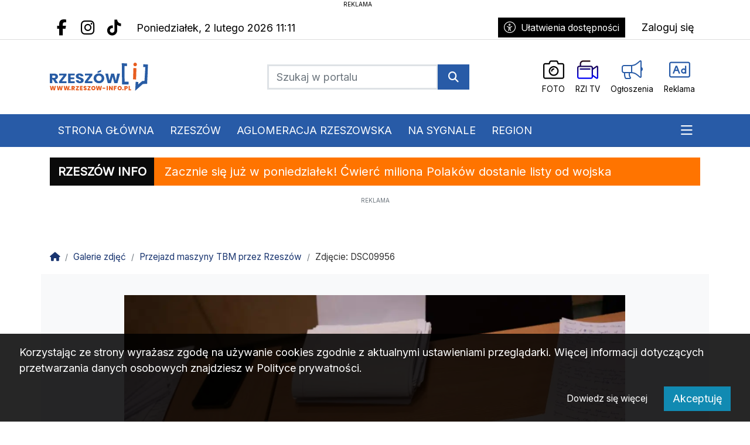

--- FILE ---
content_type: text/html; charset=UTF-8
request_url: https://www.rzeszow-info.pl/zdjecie/g,59/3681
body_size: 16083
content:
<!DOCTYPE html>
<html lang="pl" class="wcag-default-contrast">
    <head>
        <meta charset="utf-8">
        <meta name="viewport" content="width=device-width, initial-scale=1, shrink-to-fit=no">
        <title>    DSC09956
</title>
        <meta name="description" content="Zawsze sprawdzone wiadomości z Rzeszowa. Informujemy o wszystkim, co ważne. Aktualności, informacje, wydarzenia, newsy.">
        <meta name="robots" content="index,follow,all">
        <meta name="robots" content="max-image-preview:large">
        <meta name="theme-color" content="#000">

        <meta property="og:type" content="website"><meta property="og:url" content="https://www.rzeszow-info.pl/zdjecie/g,59/3681"><meta property="og:title" content="    DSC09956
"><meta property="og:description" content="Zawsze sprawdzone wiadomości z Rzeszowa. Informujemy o wszystkim, co ważne. Aktualności, informacje, wydarzenia, newsy."><meta property="og:image" content="https://static2.rzeszow-info.pl/data/wysiwig/logo/og-image.png"><meta property="og:image:width" content="600"><meta property="og:image:height" content="315"><meta property="og:site_name" content="Rzeszów Info"><meta name="twitter:card" content="summary_large_image"><meta name="twitter:url" content="https://www.rzeszow-info.pl/zdjecie/g,59/3681"><meta name="twitter:title" content="    DSC09956
"><meta name="twitter:description" content="Zawsze sprawdzone wiadomości z Rzeszowa. Informujemy o wszystkim, co ważne. Aktualności, informacje, wydarzenia, newsy."><meta name="twitter:image" content="https://static2.rzeszow-info.pl/data/wysiwig/logo/og-image.png">
                    <link rel="canonical" href="https://www.rzeszow-info.pl/zdjecie/g,59/3681,przejazd-maszyny-tbm-przez-rzeszow">        <link rel="preconnect" href="https://fonts.googleapis.com">
            <link rel="preconnect" href="https://fonts.gstatic.com" crossorigin>
            <link href="https://fonts.googleapis.com/css2?family=Inter:ital,wght@0,400;1,400&family=Open+Sans:ital,wght@0,400;1,400&family=Playfair+Display:wght@400&family=Montserrat:wght@100&family=Quicksand:wght@400;700&family=Poppins:wght@600&display=swap" rel="stylesheet"><style>:root {
    --first-color:#000;
    --first-color-rgb:0,0,0;
    --second-color:#444;
    --second-color-rgb:68,68,68;
    --third-color:#000000;
    --third-color-rgb:0,0,0;

    --first-color-darker:#000000;
    --first-color-darkest:#000000;
    --first-color-lighter:#1a1a1a;
    --first-color-lightest:#333333;
    --first-color-ultralight:#f3f3f3;

    --second-color-darker:#3e3e3e;
    --second-color-darkest:#373737;
    --second-color-lighter:#575757;
    --second-color-lightest:#6a6a6a;
    --second-color-ultralight:#f6f6f6;

    --third-color-darker:#000000;
    --third-color-darkest:#000000;
    --third-color-lighter:#1a1a1a;
    --third-color-lightest:#333333;
    --third-color-ultralight:#f3f3f3;

    --font-size-default:18px;--font-family-default: 'Inter',sans-serif!important;--font-family-headings: 'Open Sans',sans-serif!important;--obituary-font-family-default: 'Playfair Display',serif!important;--ticker-background-color: #ff7400;--ticker-color: #fff;--ticker-font-size: 1.125rem;--header-background-color: #ffffff;--header-angle: 147deg;--header-start-color: #FFFFFF;--header-stop-color: #eeeeee;--header-background-repeat: no-repeat;--header-background-position: center center;--header-background-size: cover;--header-search-button-color: #FFFFFF;--header-search-button-background-color: #285ba7;--header-search-button-angle: 232deg;--header-search-button-start-color: #0a136d;--header-search-button-stop-color: #f00;--header-search-button-hover-background-color: #eb5b1f;--header-search-button-hover-angle: 262deg;--header-search-button-hover-start-color: #FF0000;--header-search-button-hover-stop-color: #000;--navbar-background-color: #285ba7;--navbar-color: #fff;--navbar-font-size: 1rem;
    --navbar-font-weight: normal;--footer-color: #FFFFFF;--footer-background-color: #000;--footer-angle: 171deg;--footer-start-color: #00A0D2;--footer-stop-color: #05244D;--footer-image: url('https://static.tipdev24.pl/data/wysiwig/697601.jpg');--footer-background-repeat: no-repeat;--footer-background-position: left top;--footer-background-size: cover;--footer-search-button-color: #FFFFFF;--footer-search-button-background-color: #285ba7;--footer-search-button-angle: 45deg;--footer-search-button-start-color: #FF0000;--footer-search-button-stop-color: #9C0000;--footer-search-button-hover-background-color: #eb5b1f;--footer-search-button-hover-angle: 45deg;--footer-search-button-hover-start-color: #909090;--footer-search-button-hover-stop-color: #333131;--classifiedaddon-toplist-background-color:#FFFADF;--classifiedaddon-toplist-frame-width:4px;--classifiedaddon-toplist-frame-color:#F7E99F;--classifiedaddon-toplist-text-color:#FFC302;--classifiedaddon-frame-width:4px;--classifiedaddon-frame-color:#82E1FF;--classifiedaddon-background-color:#E1FCFF;--businessaddon-toplist-color:#5FAC52;--businessaddon-toplist-background-color:#E4FFDF;--businessaddon-toplist-frame-width:4px;--businessaddon-toplist-frame-color:#A7F79F;--businessaddon-frame-width:4px;--businessaddon-frame-color:#82E1FF;--businessaddon-font-weight:bold;--businessaddon-background-color:#E1FCFF;        --header-topbar-background-color: #fff;
                --header-topbar-color: #000;
                --backtotop-button-color: #fff;
                --backtotop-button-background-color: #000;
    }
</style>

                    <link rel="stylesheet" href="/build/app.54edc7ae.css"><link rel="stylesheet" href="/build/wcag.78234409.css"><link rel="icon" href="https://static2.rzeszow-info.pl/data/wysiwig/logo/rzeszow-info-favicon.png"><script async src="https://www.googletagmanager.com/gtag/js?id=G-CE7XJ1QZ23"></script>
            <script>window.dataLayer = window.dataLayer || [];function gtag(){dataLayer.push(arguments);}gtag('js', new Date());gtag('config', 'G-CE7XJ1QZ23');</script><style>@import url("https://fonts.googleapis.com/css2?family=Montserrat:wght@100&family=Quicksand:wght@400;700&family=Poppins:wght@600&display=swap");.widget {font-size:1rem;font-family:'Montserrat', sans-serif;font-weight:100;color:rgba(0, 0, 0, 0);border-top-color:rgba(0, 0, 0, 0);border-bottom-color:rgba(0, 0, 0, 0);border-left-color:rgba(0, 0, 0, 0);border-right-color:rgba(0, 0, 0, 0);border-top-style:solid;border-bottom-style:solid;border-left-style:solid;border-right-style:solid;padding-top:5px;padding-bottom:5px;padding-left:5px;padding-right:5px}.widget .widget-heading {font-family:'Quicksand', sans-serif;color:#fff;background-color:#285ca4;border-top-color:rgba(0, 0, 0, 0);border-left-color:rgba(0, 0, 0, 0);border-right-color:rgba(0, 0, 0, 0);border-top-width:0px;border-right-width:0px;padding-top:0px;padding-bottom:0px;padding-left:0px;padding-right:0px}.widget .widget-heading .widget-title-text {
                color:#fff;
            }.widget .widget-heading .widget-icon {
                background-color:#285ca4;
            }.widget .widget-heading .widget-icon {
                font-size:1rem;
            }.widget .widget-heading .widget-icon .widget-icon-icon,.widget .widget-heading .widget-icon .widget-icon-shape {
                color:#285ca4;
            }.widget .widget-heading .widget-title-text {font-size:1.4rem;font-family:'Poppins', sans-serif;font-weight:600;color:#000;background-color:#fff;padding-top:2px;padding-bottom:5px;padding-left:10px;padding-right:10px}.widget .widget-heading .widget-toolbar {color:#fff;background-color:#285ca4}.widget .widget-heading .widget-toolbar .toolbar-item {color:#fff}.widget .widget-body {font-family:'Quicksand', sans-serif;color:#000;background-color:rgba(0, 0, 0, 0)}.widget .widget-body span {
            color:#000;
        }.widget .widget-body .result-title {font-size:1rem;font-family:'Quicksand', sans-serif;font-weight:700;color:#000}.widget.widget-radio .widget-body .widget-icon span {
            color:#000}.widget .widget-body .grid-style-absolute .layer {color:#fff;background-color:rgba(0, 0, 0, 0.537);padding-top:10px;padding-bottom:10px;padding-left:10px;padding-right:10px}.widget .widget-body .grid-style-absolute .layer span,.widget .widget-body .grid-style-absolute .layer .result-title {
                color:#fff;
            }.widget.widget-calendar .fc-theme-standard td,.widget.widget-calendar .fc-theme-standard th,.widget.widget-calendar .fc-theme-standard .fc-scrollgrid {
        border-color:rgba(255, 255, 255, 0.673);
    }.widget.widget-calendar .fc .fc-daygrid-day.fc-day .fc-daygrid-day-frame.got-event {
        background-color:rgba(0, 0, 0, 0.15);
    }.widget.widget-slider .widget-body .slick-slider > div .caption {
        background-color:rgba(0, 0, 0, 0.537);
    }
.widget.widget-slider .widget-body .slick-slider > div .caption,.widget.widget-slider .widget-body .slick-slider > div .caption span {
        color:#fff;
    }
.widget.widget-slider .widget-body .slick-slider > div .caption .heading {
        font-weight:600;
    }
.widget.widget-slider .widget-body .slick-slider .slick-arrow,.widget.widget-slider .widget-body .slick-slider .slick-prev:before,.widget.widget-slider .widget-body .slick-slider .slick-next:before {
        color:#fff;
    }
.widget .widget-heading a.widget-title:hover .widget-title-text,.widget .widget-heading a.widget-title:focus .widget-title-text {
                text-decoration: none;color:#eb5b1f;background-color:#fff;}.widget .widget-heading .widget-toolbar .btn-toolbar .toolbar-item:hover,.widget .widget-heading .widget-toolbar .btn-toolbar .toolbar-item:focus {color:#fff;}.widget .widget-body a:hover .result-title,.widget .widget-body a:focus .result-title {
                text-decoration: underline;color:#000;}.widget .widget-body .grid-style-absolute a:hover .layer .result-title,.widget .widget-body .grid-style-absolute a:focus .layer .result-title {
                text-decoration: underline;
            }.widget .widget-body .grid-style-absolute a:hover .layer,.widget .widget-body .grid-style-absolute a:focus .layer {
                    background-color:rgba(0, 0, 0, 0.781);
                }.widget.widget-contact .form-check label {font-size:85%;}
.widget.widget-contact form .btn-primary {background-color:#275BA7; border-color:#275BA7; box-shadow:none !important; font-weight:bold;}
.widget.widget-contact form .btn-primary:not(:disabled):not(.disabled):hover,
.widget.widget-contact form .btn-primary:not(:disabled):not(.disabled):focus,
.widget.widget-contact form .btn-primary:not(:disabled):not(.disabled).active,
.widget.widget-contact form .btn-primary:not(:disabled):not(.disabled):active {background-color:#EB5B1F; border-color:#EB5B1F;}
#footer-wrapper .footer-founders img {width:auto;}
#news-ticker-title {background-color: #0A0A0A !important}
.widget-category .dropdown-menu {min-width:13rem;}</style><!-- Cxense script begin -->
    <script type="text/javascript">
var cX = cX || {}; cX.callQueue = cX.callQueue || [];
cX.callQueue.push(['setSiteId', '1352593939617407299']);
cX.callQueue.push(['sendPageViewEvent']);
</script>
<script type="text/javascript">
(function(d,s,e,t){e=d.createElement(s);e.type='text/java'+s;e.async='async';
e.src=location.protocol+'//cdn.cxense.com/cx.js';
t=d.getElementsByTagName(s)[0];t.parentNode.insertBefore(e,t);})(document,'script');
</script>

    <!-- Cxense script end -->

<!--<script defer type="module" src="https://reonews.pl/reo/reo.min.js?token=3f962e29dde00c49368e81d8e470be7f1bf11e992f21c1c835657e273e9de97a8269e76130fc103526408c529d2eb2e7d895d8bafb68be6282f22aa4311a8e3f" data-reo>
</script>--><!-- Google tag (gtag.js) -->
<script async src="https://www.googletagmanager.com/gtag/js?id=G-CE7XJ1QZ23"></script>
<script>
  window.dataLayer = window.dataLayer || [];
  function gtag(){dataLayer.push(arguments);}
  gtag('js', new Date());

  gtag('config', 'G-CE7XJ1QZ23');
</script>
<meta name="google-adsense-account" content="ca-pub-2353870051060902"><script async src="https://pagead2.googlesyndication.com/pagead/js/adsbygoogle.js?client=ca-pub-2353870051060902"
     crossorigin="anonymous"></script>    </head>
    <body class="wcag-on page-36f923a94a537a65b44aea07233962c1" data-rc=""><a class="sr-only sr-only-focusable btn btn-primary position-absolute wcag-skip-link" href="#main-content" rel="nofollow">Przejdź do głównych treści</a><a class="sr-only sr-only-focusable btn btn-primary position-absolute wcag-skip-link" href="#middlebarSearch" rel="nofollow">Przejdź do wyszukiwarki</a><a class="sr-only sr-only-focusable btn btn-primary position-absolute wcag-skip-link" href="#main-menu" rel="nofollow">Przejdź do głównego menu</a><div class="main-wrapper">
                            <header class="header-type-solid sticky">
    <div class="text-center item-subtype-top subtype_top">
    <div
        class="d-inline-block-not-important position-relative-not-important z-index-3"
        data-ciid="[base64]"
        data-viewed
        
        
        
        
    >
        <small class="tipad_tag">Reklama</small><a
                    href="https://pks.rzeszow.pl/kierowca-autobusu,296"
                                            target="_blank"
                                                                            ><picture class="disable-contextmenu">                                                                <source srcset="https://sc.4media.com/data/aqwzxtvn/2025/09/09/reklama-pks-68bfd3c8c9016.webp" media="(min-width: 900px)" type="image/webp">
                                <source srcset="https://sc.4media.com/data/aqwzxtvn/2025/09/09/reklama-pks-68bfd3c8c9016.jpg" media="(min-width: 900px)" type="image/jpeg">                                                        <source srcset="https://sc.4media.com/data/aqwzxtvn/2025/09/09/md-reklama-pks-68bfd3c8c9016.webp" media="(min-width: 768px)" type="image/webp">
                            <source srcset="https://sc.4media.com/data/aqwzxtvn/2025/09/09/md-reklama-pks-68bfd3c8c9016.jpg" media="(min-width: 768px)" type="image/jpeg">                                                        <source srcset="https://sc.4media.com/data/aqwzxtvn/2025/09/09/sm-reklama-pks-68bfd3c8c9016.webp" media="(min-width: 0px)" type="image/webp">
                            <source srcset="https://sc.4media.com/data/aqwzxtvn/2025/09/09/sm-reklama-pks-68bfd3c8c9016.jpg" media="(min-width: 0px)" type="image/jpeg"><img src="https://sc.4media.com/data/aqwzxtvn/2025/09/09/reklama-pks-68bfd3c8c9016.jpg" alt="" class="img-fluid" loading="lazy" width=900 height=550>
                </picture></a></div>
</div>
        <div class="top-bar">
        <div class="container">
            <div class="d-flex flex-row justify-content-between">
                <div class="d-flex align-items-center"><div class="d-none d-lg-block">
                            <ul class="social">
                                                                    <li>
                                        <a href="https://www.facebook.com/rzeszowinfo/" title="Przejdź do Facebook.com" rel="nofollow" target="_blank">
                                            <span class="fab fa-facebook-f" aria-hidden="true"></span>
                                            <span class="sr-only">Facebook.com</span>
                                        </a>
                                    </li>
                                                                    <li>
                                        <a href="https://www.instagram.com/rzeszowinfo_official/" title="Przejdź do Instagram.com" rel="nofollow" target="_blank">
                                            <span class="fab fa-instagram" aria-hidden="true"></span>
                                            <span class="sr-only">Instagram.com</span>
                                        </a>
                                    </li>
                                                                    <li>
                                        <a href="https://www.tiktok.com/@rzeszowinfopl" title="Przejdź do Tiktok.com" rel="nofollow" target="_blank">
                                            <span class="fab fa-tiktok" aria-hidden="true"></span>
                                            <span class="sr-only">Tiktok.com</span>
                                        </a>
                                    </li>
                                                            </ul>
                        </div><div class="datetime-stamp d-none d-lg-block mx-3">
                            poniedziałek, 2 lutego 2026 11:11
                        </div></div>

                <div class="d-flex align-items-center"><div class="mr-3">
                            <button
                                class="btn btn-sm btn-third-color text-nowrap"
                                type="button"
                                id="wcagModalBtn"
                                aria-label="Kliknij aby otworzyć okno ułatwień dostępu"
                                data-url="/wcag/modal-view"
                                aria-controls="wcagModalOuter"
                            >
                                <span class="fal fa-lg fa-universal-access mr-2" aria-hidden="true"></span>Ułatwienia dostępności                            </button>
                        </div><ul class="lbuttons">
                            <li>
                                <a href="/konto/logowanie" rel="nofollow">Zaloguj się</a>
                            </li>
                        </ul></div>
            </div>
        </div>
    </div>
    <div class="middle-bar">
        <div class="middle-bar-container" style="padding-top:33px;padding-bottom:33px">
            <div class="container">
                <div class="row align-items-center justify-content-between justify-content-md-center justify-content-lg-between flex-lg-nowrap">
                    <div class="col-logo col-lg-3 text-left">
                        <div class="d-flex justify-content-between">
                            <a href="/" class="brand" title="Przejdź do strony głównej">
                                                                                                                                                                                <img
                                        src="https://static2.rzeszow-info.pl/data/wysiwig/logo/rzeszow-info-logo.svg"
                                        alt="Rzeszów Info, Rzeszów News - Najważniejsze wiadomości i wydarzenia"
                                        class="img-fluid"
                                        style="max-width:66%"
                                                                                                                    >
                                                            </a>
                            <button class="navbar-toggler p-0 ml-3 text-black" data-toggle="offcanvas" type="button" aria-expanded="false" aria-label="Menu">
                                <span class="fal fa-2x fa-bars" aria-hidden="true"></span>
                            </button>
                        </div>
                    </div><div class="col-search col-lg-auto mr-auto mr-xl-0 d-none d-lg-block col-search-type-solid col-search-hover-type-solid">
                                <form method="get" action="/szukaj" class="search mx-auto mx-lg-0 my-4 my-lg-0" rel="nofollow" novalidate>
    <div class="input-group ">
            <input type="text" id="middlebarSearch" name="word" required="required" placeholder="Szukaj w portalu" aria-label="Szukaj" class="form-control" >
        
        <div class="input-group-append">
            <button
                class="btn btn-secondary bg-first-color border-first-color btn-search"
                type="submit"
            >
                                    <i class="fas fa-search"></i>
                            </button>
        </div>
    </div>
</form>

                        </div>
                    
                                            <div class="col-menutop col-lg-auto text-center text-xl-left d-none d-lg-block">
                            <style>.menu-top-15 > svg > path {fill:;}.menu-top-15:hover > svg > path {fill:;}.menu-top-11 > svg > path {fill:url(#gradient-11);}.menu-top-11:hover > svg > path {fill:#0f0;}.menu-top-12 > svg > path {fill:#285ba7;}.menu-top-12:hover > svg > path {fill:#eb5b1f;}.menu-top-12 > span {color:#000;}.menu-top-13 > svg > path {fill:#285ba7;}.menu-top-13:hover > svg > path {fill:#eb5b1f;}.menu-top-13 > span {color:#000;}</style><ul id="menu-top" class="d-flex"><li class="mx-2">
                <a
                    class="menu-top-15 "
                    href="/galerie-zdjec"
                    title="FOTO"
                    target="_self"
                >
                                            <svg version="1.1" xmlns="http://www.w3.org/2000/svg" viewBox="0 0 256 256" xml:space="preserve"><path d="M128 204c-33.1 0-60-26.9-60-60s26.9-60 60-60 60 26.9 60 60-26.9 60-60 60zm0-104c-24.25 0-44 19.75-44 44s19.75 44 44 44 44-19.75 44-44-19.75-44-44-44zm-16 44c0-8.8 7.2-16 16-16 4.4 0 8-3.6 8-8s-3.6-8-8-8c-17.65 0-32 14.35-32 32 0 4.4 3.6 8 8 8s8-3.6 8-8zm50.15-112c1.65 0 3.15 1.05 3.75 2.6L176.95 64H232c4.4 0 8 3.6 8 8v144c0 4.4-3.6 8-8 8H24c-4.4 0-8-3.6-8-8V72c0-4.4 3.6-8 8-8h55.1l10.05-26.8c1.15-3.1 4.15-5.2 7.5-5.2h65.5m0-16h-65.5c-10 0-18.95 6.2-22.45 15.55L68 48H24C10.75 48 0 58.75 0 72v144c0 13.25 10.75 24 24 24h208c13.25 0 24-10.75 24-24V72c0-13.25-10.75-24-24-24h-44l-7.15-19c-2.9-7.85-10.35-13-18.7-13z"/></svg>
                                                                <span class="d-lg-none d-xl-block text-truncate-lines-2">FOTO</span>
                                    </a>
            </li><li class="mx-2">
                <a
                    class="menu-top-11 "
                    href="https://www.rzeszow-info.pl/artykuly/29/video"
                    title="RZI TV"
                    target="_self"
                >
                                            <svg version="1.0" xmlns="http://www.w3.org/2000/svg" viewBox="0 0 256 256" xml:space="preserve"><path d="m239.94 80 .06 15.75-.11 128.18L192 190.86v-61.74L239.96 96h-.04V80c-3.27 0-6.45 1-9.13 2.86L192 109.66V104c0-13.25-10.75-24-24-24H48V56c0-13.25 10.75-24 24-24h84c2.21 0 4-1.79 4-4v-8c0-2.21-1.79-4-4-4H72c-22.09 0-40 17.91-40 40v24h-8C10.75 80 0 90.75 0 104v112c0 13.25 10.75 24 24 24h144c13.25 0 24-10.75 24-24v-5.7l38.79 26.79c2.68 1.88 5.86 2.89 9.13 2.9 8.31 0 16.07-6.5 16.07-15.79V95.75C256 86.5 248.26 80 239.94 80zM176 216c0 4.42-3.58 8-8 8H24c-4.42 0-8-3.58-8-8V104c0-4.42 3.58-8 8-8h144c4.42 0 8 3.58 8 8v112zm-19.2-104H35.2c-1.77 0-3.2 1.43-3.2 3.2v9.6c0 1.77 1.43 3.2 3.2 3.2h121.6c1.77 0 3.2-1.43 3.2-3.2v-9.6c0-1.77-1.43-3.2-3.2-3.2z"/><linearGradient id="gradient-11" gradientTransform="rotate(90 0.5 0.5)">
    <stop offset="0%" stop-color="#230606" stop-opacity="1"/>
    <stop offset="100%" stop-color="#00f" stop-opacity="1"/>
</linearGradient></svg>
                                                                <span class="d-lg-none d-xl-block text-truncate-lines-2">RZI TV</span>
                                    </a>
            </li><li class="mx-2">
                <a
                    class="menu-top-12 "
                    href="/ogloszenia"
                    title="Ogłoszenia"
                    target="_self"
                >
                                            <svg version="1.0" xmlns="http://www.w3.org/2000/svg" viewBox="0 0 256 256" xml:space="preserve"><path d="M241.78 96.39V28.44c0-3.88-3.1-14.22-14.22-14.22-3.16 0-6.31 1.06-8.88 3.12l-37.79 30.24c-18.98 15.17-42.81 23.53-67.11 23.53H28.44C12.73 71.11 0 83.84 0 99.56v42.67c0 15.71 12.73 28.44 28.44 28.44l-.21 14.22c0 17.68 4.12 34.38 11.36 49.31 2.31 4.75 7.34 7.58 12.62 7.58h47.24c11.58 0 18.53-13.26 11.51-22.47a56.574 56.574 0 0 1-11.62-34.42c0-4.94.72-9.68 1.96-14.22h12.48c24.29 0 48.13 8.36 67.1 23.53l37.79 30.24c2.52 2.02 5.65 3.12 8.88 3.12 11.08 0 14.22-10.12 14.22-14.22v-67.95c8.47-4.93 14.22-14 14.22-24.5.01-10.5-5.74-19.57-14.21-24.5zM99.45 227.56l-47.06-.01c-6.59-13.58-9.93-27.64-9.94-42.44l.21-14.22v-.21h44.15c-1.03 4.76-1.69 9.52-1.69 14.22 0 15.67 5.02 30.56 14.33 42.66zm-71.01-71.12c-7.84 0-14.22-6.38-14.22-14.22V99.56c0-7.84 6.38-14.22 14.22-14.22h85.33v71.11H28.44zm199.14 56.42c-.02.11-.06.26-.11.4l-37.7-30.16c-17.77-14.2-39.3-23.03-61.77-25.7V84.39c22.46-2.67 44-11.5 61.77-25.71l37.72-30.18c.01.01.03.02.04.02.02 0 .03-.02.03-.08l.02 184.42z"/></svg>
                                                                <span class="d-lg-none d-xl-block text-truncate-lines-2">Ogłoszenia</span>
                                    </a>
            </li><li class="mx-2">
                <a
                    class="menu-top-13 "
                    href="/s/4/reklama"
                    title="Reklama"
                    target="_self"
                >
                                            <svg version="1.0" xmlns="http://www.w3.org/2000/svg" viewBox="0 0 256 256" xml:space="preserve"><path d="M232 32H24C10.75 32 0 42.75 0 56v144c0 13.25 10.75 24 24 24h208c13.25 0 24-10.75 24-24V56c0-13.25-10.75-24-24-24zm8 168c0 4.41-3.59 8-8 8H24c-4.41 0-8-3.59-8-8V56c0-4.41 3.59-8 8-8h208c4.41 0 8 3.59 8 8v144zM204 80h-8c-2.21 0-4 1.79-4 4v32.44c-4.73-2.75-10.14-4.44-16-4.44-17.68 0-32 14.32-32 32s14.32 32 32 32c5.86 0 11.27-1.69 16-4.44v.44c0 2.21 1.79 4 4 4h8c2.21 0 4-1.79 4-4V84c0-2.21-1.79-4-4-4zm-28 80c-8.82 0-16-7.18-16-16s7.18-16 16-16 16 7.18 16 16-7.18 16-16 16zM98.49 82.57A4.008 4.008 0 0 0 94.75 80h-13.5c-1.65 0-3.14 1.02-3.74 2.57l-33.85 88c-1.01 2.62.92 5.43 3.74 5.43h8.58c1.65 0 3.14-1.02 3.74-2.57L71.04 144h33.93l11.32 29.43a4.012 4.012 0 0 0 3.74 2.57h8.57c2.81 0 4.74-2.82 3.74-5.43l-33.85-88zM77.18 128 88 99.89 98.82 128H77.18z"/></svg>
                                                                <span class="d-lg-none d-xl-block text-truncate-lines-2">Reklama</span>
                                    </a>
            </li></ul>
                        </div>
                                    </div>
            </div>
        </div>
    </div>

    <nav class="navbar navbar-expand-md navbar-light main-menu" id="main_nav" style="background-color:#285ba7">
    <div class="container">
        <div class="collapse navbar-collapse offcanvas-collapse" id="mainNavbar">
            <a href="#" class="offcanvas-close" aria-label="Zamknij menu">
                <span class="fal fa-2x fa-times" aria-hidden="true"></span>
            </a>

            <div class="w-100 mt-6 mt-lg-0">
                                                                                                <div class="d-lg-none">
                            <form method="get" action="/szukaj" class="search mx-auto mx-lg-0 my-4 my-lg-0" rel="nofollow" novalidate>
    <div class="input-group ">
            <input type="text" id="navbarSearch" name="word" required="required" placeholder="Szukaj w portalu" aria-label="Szukaj" class="form-control" >
        
        <div class="input-group-append">
            <button
                class="btn btn-secondary bg-first-color border-first-color btn-search"
                type="submit"
            >
                                    <i class="fas fa-search"></i>
                            </button>
        </div>
    </div>
</form>

                    </div>
                
                                    <div id="main-menu" class="d-lg-flex justify-content-between">


<ul class="navbar-nav mr-auto" role="menubar" aria-label="Menu główne">
    <li role="none" >
            <a
                href="https://www.rzeszow-info.pl/"
                class="toolbar-item d-block selected menu-button"
                id="mainmenu-item-314"
                role="menuitem"
                tabindex="0"
                target="_blank"
                
                
            >STRONA GŁÓWNA</a></li><li role="none" class="megamenu-toggle" data-megamenu="articles|25">
            <a
                href="/artykuly/25/rzeszow"
                class="d-block toolbar-item menu-button"
                id="mainmenu-item-316"
                role="menuitem"
                tabindex="-1"
                
                
                
                data-megamenu="articles|25"
                data-megamenu-title="Rzeszów"
                data-megamenu-subtitle=""
                data-megamenu-subcategories="0"
                data-megamenu-show-category-under-title="0"
                aria-haspopup="true"
                aria-expanded="false"
            >RZESZÓW</a>
            <div
                class="megamenu p-3"
                data-megamenu="articles|25"
                data-megamenu-loaded="0"
                aria-labelledby="mainmenu-item-316"
            ></div>
        </li><li role="none" >
            <a
                href="/artykuly/61/powiat-rzeszowski"
                class="toolbar-item d-block menu-button"
                id="mainmenu-item-315"
                role="menuitem"
                tabindex="-1"
                
                
                
            >AGLOMERACJA RZESZOWSKA</a></li><li role="none" >
            <a
                href="/artykuly/291/na-sygnale"
                class="toolbar-item d-block menu-button"
                id="mainmenu-item-298"
                role="menuitem"
                tabindex="-1"
                
                
                
            >NA SYGNALE</a></li><li role="none" class="megamenu-toggle" data-megamenu="articles|309">
            <a
                href="/artykuly/309/region"
                class="d-block toolbar-item menu-button"
                id="mainmenu-item-308"
                role="menuitem"
                tabindex="-1"
                
                
                
                data-megamenu="articles|309"
                data-megamenu-title="Region"
                data-megamenu-subtitle=""
                data-megamenu-subcategories="0"
                data-megamenu-show-category-under-title="0"
                aria-haspopup="true"
                aria-expanded="false"
            >REGION</a>
            <div
                class="megamenu p-3"
                data-megamenu="articles|309"
                data-megamenu-loaded="0"
                aria-labelledby="mainmenu-item-308"
            ></div>
        </li><li role="none" >
            <a
                href="/artykuly/18/kultura-i-rozrywka"
                class="toolbar-item d-block menu-button"
                id="mainmenu-item-47"
                role="menuitem"
                tabindex="-1"
                
                
                
            >KULTURA/ROZRYWKA</a></li><li role="none" >
            <a
                href="/artykuly/10/biznes-inwestycje"
                class="toolbar-item d-block menu-button"
                id="mainmenu-item-45"
                role="menuitem"
                tabindex="-1"
                
                
                
            >BIZNES/INWESTYCJE</a></li><li role="none" >
            <a
                href="/artykuly/28"
                class="toolbar-item d-block menu-button"
                id="mainmenu-item-46"
                role="menuitem"
                tabindex="-1"
                
                
                
            >SPORT</a></li><li role="none" >
            <a
                href="/artykuly/32/zdrowie"
                class="toolbar-item d-block menu-button"
                id="mainmenu-item-49"
                role="menuitem"
                tabindex="-1"
                
                
                
            >ZDROWIE</a></li><li role="none" >
            <a
                href="/artykuly/11"
                class="toolbar-item d-block menu-button"
                id="mainmenu-item-51"
                role="menuitem"
                tabindex="-1"
                
                
                
            >CHARYTATYWNIE</a></li><li role="none" >
            <a
                href="/artykuly/22/patronaty"
                class="toolbar-item d-block menu-button"
                id="mainmenu-item-50"
                role="menuitem"
                tabindex="-1"
                
                
                
            >PATRONATY</a></li><li role="none" >
            <a
                href="/artykuly/303/literacki-rzeszow"
                class="toolbar-item d-block menu-button"
                id="mainmenu-item-42"
                role="menuitem"
                tabindex="-1"
                target="_blank"
                
                
            >Literacki Rzeszów</a></li></ul>
<ul id="more-nav" role="menubar" class="position-relative m-0">
                            <li>
                                <a href="#" role="button" class="btn-more-nav d-lg-block text-right text-uppercase" data-toggle="dropdown" aria-haspopup="true" aria-expanded="false" id="more-nav-btn" >
                                    <span class="far fa-lg fa-bars" aria-hidden="true"></span>
                                    <span class="sr-only">Pokaż pozostałe elementy menu</span>
                                </a>
                                <ul class="subfilter dropdown-menu dropdown-submenu border-0 shadow" role="menu" aria-labelledby="more-nav-btn"></ul>
                            </li>
                        </ul>
                    </div>
                            </div>

            
                    </div>
    </div>
</nav>
<div class="container">
        <div id="news-ticker" class="d-flex justify-content-beetween align-items-center mt-3">
            <div id="news-ticker-title" class="text-nowrap">
                                    <span class="d-none d-lg-block">RZESZÓW INFO</span>
                                <span class="d-lg-none"><span class="d-lg-none fal fa-info-square" aria-hidden="true"></span></span>
            </div>
            <div id="news-ticker-content" class="mx-3">
                <ul class="p-0 my-0 d-block" aria-labelledby="news-ticker-title"><li class="text-nowrap" role="none">
                                                            <a href="/artykul/11965,tragedia-w-glogowie-malopolskim-czad-zabil-37-latka" target="" class="news-ticker-item-title">Tragedia w Głogowie Małopolskim. Czad zabił 37-latka</a>
                                                    </li><li class="text-nowrap" role="none">
                                                            <a href="/artykul/11962,zacznie-sie-juz-w-poniedzialek-cwierc-miliona-polakow-dostanie-listy-od-wojska" target="" class="news-ticker-item-title">Zacznie się już w poniedziałek! Ćwierć miliona Polaków dostanie listy od wojska</a>
                                                    </li><li class="text-nowrap" role="none">
                                                            <a href="/artykul/11946,powstanie-polnocno-wschodnia-obwodnica-rzeszowa-miasto-i-gddkia-podpisaly-porozumienie" target="" class="news-ticker-item-title">Powstanie północno-wschodnia obwodnica Rzeszowa. Miasto i GDDKiA podpisały porozumienie</a>
                                                    </li><li class="text-nowrap" role="none">
                                                            <a href="/artykul/11940,co-wydarzylo-sie-w-zdz-w-rzeszowie-o-malo-nie-doszlo-do-tragedii" target="" class="news-ticker-item-title">Co wydarzyło się w ZDZ w Rzeszowie? O mało nie doszło do tragedii!</a>
                                                    </li><li class="text-nowrap" role="none">
                                                            <a href="/artykul/11939,jest-raport-ktory-ujawnia-kulisy-katastrofy-smiglowca-pod-rzeszowem" target="" class="news-ticker-item-title">Jest raport, który ujawnia kulisy katastrofy śmigłowca pod Rzeszowem</a>
                                                    </li><li class="text-nowrap" role="none">
                                                            <a href="/artykul/11932,ukrainiec-poszukiwany-czerwona-nota-interpolu-zatrzymany-w-rzeszowie" target="" class="news-ticker-item-title">Ukrainiec poszukiwany czerwoną notą Interpolu zatrzymany w Rzeszowie</a>
                                                    </li><li class="text-nowrap" role="none">
                                                            <a href="/artykul/11924,tragiczna-smierc-12-letniej-karolinki-pytania-o-diagnoze-czy-system-ochrony-zdrowia" target="" class="news-ticker-item-title">Tragiczna śmierć 12-letniej Karolinki. Pytania o diagnozę czy system ochrony zdrowia?</a>
                                                    </li><li class="text-nowrap" role="none">
                                                            <a href="/artykul/11919,szesc-osob-poszkodowanych-w-wyniku-zatrucia-tlenkiem-wegla-w-sedziszowie-malopolskim" target="" class="news-ticker-item-title">Sześć osób poszkodowanych w wyniku zatrucia tlenkiem węgla w Sędziszowie Małopolskim!</a>
                                                    </li><li class="text-nowrap" role="none">
                                                            <a href="/artykul/11918,rekordowe-6-godzinne-opoznienie-pociagu-z-ustki-do-przemysla" target="" class="news-ticker-item-title">Rekordowe 6-godzinne opóźnienie pociągu z Ustki do Przemyśla!</a>
                                                    </li><li class="text-nowrap" role="none">
                                                            <a href="/artykul/11909,pociag-relacji-rzeszow-szczecin-stanal-w-plomieniach-ewakuowano-600-osob" target="" class="news-ticker-item-title">Pociąg  relacji Rzeszów-Szczecin stanął w płomieniach!  Ewakuowano 600 osób</a>
                                                    </li><li class="text-nowrap" role="none">
                                                            <a href="/artykul/11897,koszmarny-wypadek-w-glogowie-mlp-zginela-12-letnia-dziewczynka-i-starsze-malzenstwo" target="" class="news-ticker-item-title">Koszmarny wypadek w Głogowie Młp. Zginęła 12-letnia dziewczynka i starsze małżeństwo</a>
                                                    </li><li class="text-nowrap" role="none">
                                                            <a href="/artykul/11894,pilne-powazny-wypadek-na-obwodnicy-glogowa-mlp-3-osoby-nie-zyja" target="" class="news-ticker-item-title">PILNE! Poważny wypadek na obwodnicy Głogowa Młp. 3 osoby nie żyją!</a>
                                                    </li><li class="text-nowrap" role="none">
                                                            <a href="/artykul/11891,powazny-wypadek-na-dk73-w-jasle-po-zderzeniu-z-osobowka-ciezarowka-wbila-sie-w-budynek" target="" class="news-ticker-item-title">Poważny wypadek na DK73 w Jaśle. Po zderzeniu z osobówką ciężarówka wbiła się w budynek!</a>
                                                    </li><li class="text-nowrap" role="none">
                                                            <a href="/artykul/11875,szkoly-na-celowniku-hakerow-nowacka-potrzebny-panstwowy-e-dziennik" target="" class="news-ticker-item-title">Szkoły na celowniku hakerów. Nowacka: potrzebny państwowy e-dziennik</a>
                                                    </li><li class="text-nowrap" role="none">
                                                            <a href="/artykul/11863,atak-na-tle-narodowosciowym-w-rzeszowie-32-latek-trafil-do-aresztu-za-pobicie-sasiada-ukrainca" target="" class="news-ticker-item-title">Atak na tle narodowościowym w Rzeszowie. 32-latek trafił do aresztu za pobicie sąsiada Ukraińca</a>
                                                    </li><li class="text-nowrap" role="none">
                                                            <a href="/artykul/11858,tragiczny-final-poszukiwan-naukowca-kacpra-s-cialo-odnaleziono-na-lisiej-gorze" target="" class="news-ticker-item-title">Tragiczny finał poszukiwań naukowca Kacpra Ś.! Ciało odnaleziono na Lisiej Górze</a>
                                                    </li><li class="text-nowrap" role="none">
                                                            <a href="/artykul/11854,falszywe-e-recepty-na-leki-psychotropowe-i-wyludzenia-na-dane-lekarzy-sa-zatrzymani" target="" class="news-ticker-item-title">Fałszywe e-recepty na leki psychotropowe i wyłudzenia na dane lekarzy. Są zatrzymani!</a>
                                                    </li><li class="text-nowrap" role="none">
                                                            <a href="/artykul/11852,jej-dom-doszczetnie-splonal-a-sama-trafila-do-szpitala-dramat-101-letniej-kobiety" target="" class="news-ticker-item-title">Jej dom doszczętnie spłonął a sama trafiła do szpitala. Dramat 101-letniej kobiety</a>
                                                    </li><li class="text-nowrap" role="none">
                                                            <a href="/artykul/11850,mroz-moze-je-zabic-schronisko-kundelek-pilnie-szuka-domow-tymczasowych-dla-psow" target="" class="news-ticker-item-title">Mróz może je zabić! Schronisko „Kundelek” pilnie szuka domów tymczasowych dla psów</a>
                                                    </li><li class="text-nowrap" role="none">
                                                            <a href="/artykul/11849,wypadek-dziecka-na-nartach-13-latek-trafil-do-szpitala-aktualizacja" target="" class="news-ticker-item-title">Wypadek dziecka na nartach. 13-latek trafił do szpitala [AKTUALIZACJA]</a>
                                                    </li><li class="text-nowrap" role="none">
                                                            <a href="/artykul/11847,gral-z-najwiekszymi-wierzyl-w-najmlodszych-michal-urbaniak-we-wspomnieniach-rzeszowskich-muzykow" target="" class="news-ticker-item-title">Grał z największymi, wierzył w najmłodszych. Michał Urbaniak we wspomnieniach rzeszowskich muzyków</a>
                                                    </li><li class="text-nowrap" role="none">
                                                            <a href="/artykul/11842,bez-litosci-dla-pedofila-matka-o-wszystkim-wiedziala" target="" class="news-ticker-item-title">Bez litości dla pedofila! Matka o wszystkim wiedziała</a>
                                                    </li><li class="text-nowrap" role="none">
                                                            <a href="/artykul/11824,powazny-pozar-hali-produkcyjnej-na-podkarpaciu" target="" class="news-ticker-item-title">Poważny pożar hali produkcyjnej na Podkarpaciu!</a>
                                                    </li><li class="text-nowrap" role="none">
                                                            <a href="/artykul/11823,grozny-incydent-na-autostradzie-a4-w-nocy-plonela-cysterna-z-etanolem-sa-utrudnienia" target="" class="news-ticker-item-title">Groźny incydent na autostradzie A4! W nocy płonęła cysterna z etanolem. Są utrudnienia</a>
                                                    </li><li class="text-nowrap" role="none">
                                                            <a href="/artykul/11811,mroz-na-podkarpaciu-zbiera-smiertelne-zniwo-nie-zyje-61-latek-jego-brat-w-szpitalu" target="" class="news-ticker-item-title">Mróz na Podkarpaciu zbiera śmiertelne żniwo. Nie żyje 61-latek, jego brat w szpitalu</a>
                                                    </li><li class="text-nowrap" role="none">
                                                            <a href="/artykul/11795,jeden-post-szybka-reakcja-i-dzialanie-gorka-saneczkowa-na-baranowce-zabezpieczona" target="" class="news-ticker-item-title">Jeden post, szybka reakcja i działanie. Górka saneczkowa na Baranówce zabezpieczona</a>
                                                    </li><li class="text-nowrap" role="none">
                                                            <a href="/artykul/11794,dwoje-dzieci-rannych-w-powaznym-wypadku-w-regionie" target="" class="news-ticker-item-title">Dwoje dzieci rannych w poważnym wypadku w regionie</a>
                                                    </li><li class="text-nowrap" role="none">
                                                            <a href="/artykul/11786,tragiczny-final-wesela-radosne-swietowanie-przerwala-smierc-56-latka" target="" class="news-ticker-item-title">Tragiczny finał wesela. Radosne świętowanie przerwała śmierć 56-latka</a>
                                                    </li><li class="text-nowrap" role="none">
                                                            <a href="/artykul/11785,dramat-w-regionie-82-latek-zmarl-po-tragicznym-wypadku-szescioletni-chlopiec-walczy-o-zycie" target="" class="news-ticker-item-title">Dramat w regionie. 82-latek zmarł po tragicznym wypadku, sześcioletni chłopiec walczy o życie</a>
                                                    </li><li class="text-nowrap" role="none">
                                                            <a href="https://www.rzeszow-info.pl/artykul/11774,kto-rzadzi-w-rzeszowskim-internecie-rzeszow-info-z-imponujacym-wynikiem-na-podium-rankingu-2025" target="" class="news-ticker-item-title">Kto rządzi w rzeszowskim internecie? Rzeszów Info z imponującym wynikiem na podium rankingu 2025</a>
                                                    </li><li class="text-nowrap" role="none">
                                                            <a href="/artykul/11773,po-wyjsciu-z-wiezienia-nie-zostala-w-polsce-ani-dnia-ukrainka-wydalona-z-kraju" target="" class="news-ticker-item-title">Po wyjściu z więzienia nie została w Polsce ani dnia - Ukrainka wydalona z kraju</a>
                                                    </li><li class="text-nowrap" role="none">
                                                            <a href="/artykul/11765,smiercionosny-rosyjski-oresznik-uderzyl-we-lwow-blisko-polski" target="" class="news-ticker-item-title">Śmiercionośny rosyjski Oresznik uderzył we Lwów- blisko Polski!</a>
                                                    </li><li class="text-nowrap" role="none">
                                                            <a href="/artykul/11762,smiertelny-wypadek-na-torach-wstrzymany-ruch-pociagow" target="" class="news-ticker-item-title">Śmiertelny wypadek na torach  – wstrzymany ruch pociągów</a>
                                                    </li><li class="text-nowrap" role="none">
                                                            <a href="/artykul/11759,atak-zimy-w-rzeszowie-gigantyczne-opoznienia-autobusow-i-ogromne-korki" target="" class="news-ticker-item-title">Atak zimy. W Rzeszowie gigantyczne opóźnienia autobusów i ogromne korki</a>
                                                    </li><li class="text-nowrap" role="none">
                                                            <a href="/artykul/11667,nie-marnuj-zywnosci-przynies-jedzenie-do-lodowki-na-sondeja-8" target="" class="news-ticker-item-title">Nie marnuj żywności – przynieś jedzenie do lodówki na Sondeja 8</a>
                                                    </li><li class="text-nowrap" role="none">
                                                            <a href="/artykul/11442,zupelne-dobro-zaczyna-sie-od-ciepla" target="" class="news-ticker-item-title">„Zupełne Dobro” zaczyna się od... ciepła</a>
                                                    </li><li class="text-nowrap" role="none">
                                                            <a href="/artykul/11755,dramatyczny-poranek-w-rzeszowie-wypadek-na-skrzyzowaniu-i-porod-w-rozbitym-busie" target="" class="news-ticker-item-title">Dramatyczny poranek w Rzeszowie. Wypadek na skrzyżowaniu i poród w rozbitym busie</a>
                                                    </li><li class="text-nowrap" role="none">
                                                            <a href="/artykul/11748,rzeszow-w-walce-ze-sniegiem-na-drogach-i-chodnikach-70-plugow-i-posypywarek-oraz-120-pracownikow" target="" class="news-ticker-item-title">Rzeszów w walce ze śniegiem. Na drogach i chodnikach 70 pługów i posypywarek oraz 120 pracowników</a>
                                                    </li><li class="text-nowrap" role="none">
                                                            <a href="/artykul/11744,w-niespelna-48-godzin-stanal-przed-sadem-i-uslyszal-wyrok" target="" class="news-ticker-item-title">W niespełna 48 godzin stanął przed sądem i usłyszał wyrok</a>
                                                    </li><li class="text-nowrap" role="none">
                                                            <a href="/artykul/11729,policja-o-poscigu-zakonczonym-w-rzeszowie-27-letni-drifter-zatrzymany-silowo-wideo" target="" class="news-ticker-item-title">Policja o pościgu zakończonym w Rzeszowie. 27-letni „drifter” zatrzymany siłowo [WIDEO]</a>
                                                    </li><li class="text-nowrap" role="none">
                                                            <a href="/artykul/11728,brawurowy-poscig-policyjny-od-kolbuszowej-zakonczony-blokada-w-rzeszowie-wideo" target="" class="news-ticker-item-title">Brawurowy pościg policyjny od Kolbuszowej zakończony blokadą w Rzeszowie! [WIDEO]</a>
                                                    </li><li class="text-nowrap" role="none">
                                                            <a href="/artykul/11721,duzy-pozar-budynku-gospodarczego-na-drabiniance-wideo-zdjecia" target="" class="news-ticker-item-title">Duży pożar budynku gospodarczego na Drabiniance [WIDEO, ZDJĘCIA]</a>
                                                    </li><li class="text-nowrap" role="none">
                                                            <a href="/artykul/11712,grozna-sytuacja-na-placu-budowy-przy-szpitalu-specjalistycznym-pro-familia-zdjecia" target="" class="news-ticker-item-title">Groźna sytuacja na placu budowy przy Szpitalu Specjalistycznym PRO-FAMILIA [ZDJĘCIA]</a>
                                                    </li><li class="text-nowrap" role="none">
                                                            <a href="/artykul/11704,tragiczny-poczatek-roku-na-podkarpaciu-w-wypadku-zginal-41-latek" target="" class="news-ticker-item-title">Tragiczny początek roku na Podkarpaciu. W wypadku zginął 41-latek</a>
                                                    </li><li class="text-nowrap" role="none">
                                                            <a href="/artykul/11695,trwaja-poszukiwania-magdaleny-hoffmann-aktualizacja" target="" class="news-ticker-item-title">Trwają poszukiwania Magdaleny Hoffmann [AKTUALIZACJA]</a>
                                                    </li><li class="text-nowrap" role="none">
                                                            <a href="/artykul/11693,protest-rolnikow-wobec-umowy-ue-mercosur-glos-podkarpacia-zdjecia" target="" class="news-ticker-item-title">Protest rolników wobec umowy UE–Mercosur. Głos Podkarpacia [ZDJĘCIA]</a>
                                                    </li><li class="text-nowrap" role="none">
                                                            <a href="/artykul/11692,auto-wjechalo-w-pieszych-na-chodniku-na-ulicy-warszawskiej" target="" class="news-ticker-item-title">Auto wjechało w pieszych na chodniku na ulicy Warszawskiej!</a>
                                                    </li><li class="text-nowrap" role="none">
                                                            <a href="/artykul/11688,wypadek-w-regionie-cztery-osoby-ranne-zdjecia" target="" class="news-ticker-item-title">Wypadek w regionie: cztery osoby ranne [ZDJĘCIA]</a>
                                                    </li><li class="text-nowrap" role="none">
                                                            <a href="/artykul/11675,zaginela-anna-rzepka-z-glogowa-malopolskiego-aktualizacja" target="" class="news-ticker-item-title">Zaginęła Anna Rzepka z Głogowa Małopolskiego [AKTUALIZACJA]</a>
                                                    </li><li class="text-nowrap" role="none">
                                                            <a href="/artykul/11674,grozny-wypadek-w-regionie-piec-osob-w-szpitalu-w-tym-troje-dzieci-i-kobieta-w-ciazy" target="" class="news-ticker-item-title">Groźny wypadek w regionie! Pięć osób w szpitalu, w tym troje dzieci i kobieta w ciąży</a>
                                                    </li></ul>
            </div>
        </div>
    </div></header>
                        <main id="main-content"><div class="text-center item-subtype-a my-3 container">
    <div
        class="d-inline-block-not-important position-relative-not-important z-index-3"
        data-ciid="[base64]"
        data-viewed
        
        
        
        
    >
        <small class="tipad_tag">Reklama</small><a
                    href="https://apdomi.pl/"
                                            target="_blank"
                                                                            ><picture class="disable-contextmenu">                                                                <source srcset="https://sc.4media.com/data/aqwzxtvn/2025/11/25/3-6925b92650a7f.webp" media="(min-width: 970px)" type="image/webp">
                                <source srcset="https://sc.4media.com/data/aqwzxtvn/2025/11/25/3-6925b92650a7f.jpg" media="(min-width: 970px)" type="image/jpeg">                                                        <source srcset="https://sc.4media.com/data/aqwzxtvn/2025/11/25/md-3-6925b92650a7f.webp" media="(min-width: 768px)" type="image/webp">
                            <source srcset="https://sc.4media.com/data/aqwzxtvn/2025/11/25/md-3-6925b92650a7f.jpg" media="(min-width: 768px)" type="image/jpeg">                                                        <source srcset="https://sc.4media.com/data/aqwzxtvn/2025/11/25/sm-3-6925b92650a7f.webp" media="(min-width: 0px)" type="image/webp">
                            <source srcset="https://sc.4media.com/data/aqwzxtvn/2025/11/25/sm-3-6925b92650a7f.jpg" media="(min-width: 0px)" type="image/jpeg"><img src="https://sc.4media.com/data/aqwzxtvn/2025/11/25/3-6925b92650a7f.jpg" alt="" class="img-fluid" loading="lazy" width=970 height=260>
                </picture></a></div>
</div>
<div class="container" id="main-container">
        <nav aria-label="breadcrumb"><ol id="app-breadcrumbs" class="breadcrumb" itemscope itemtype="https://schema.org/BreadcrumbList"><li class="breadcrumb-item" itemprop="itemListElement" itemscope itemtype="https://schema.org/ListItem"><a href="https://www.rzeszow-info.pl/" itemprop="item" title="Przejdź do strony głównej"><span itemprop="name"><span class="fas fa-home" aria-hidden="true"></span><span class="sr-only">Strona główna</span></span></a><meta itemprop="position" content="1" /></li><li class="breadcrumb-item" itemprop="itemListElement" itemscope itemtype="https://schema.org/ListItem"><a href="https://www.rzeszow-info.pl/galerie-zdjec" itemprop="item" title="Galerie zdjęć"><span itemprop="name">Galerie zdjęć</span></a><meta itemprop="position" content="2" /></li><li class="breadcrumb-item" itemprop="itemListElement" itemscope itemtype="https://schema.org/ListItem"><a href="https://www.rzeszow-info.pl/galeria/59" itemprop="item" title="Przejazd maszyny TBM przez Rzeszów"><span itemprop="name">Przejazd maszyny TBM przez Rzeszów</span></a><meta itemprop="position" content="3" /></li><li class="breadcrumb-item" itemprop="itemListElement" itemscope itemtype="https://schema.org/ListItem"><span itemprop="name">Zdjęcie: DSC09956</span><meta itemprop="item" content="https://www.rzeszow-info.pl/galeria/59,przejazd-maszyny-tbm-przez-rzeszow" /><meta itemprop="position" content="4" /></li></ol></nav>

                                                                                                                                                    
        

        <div class="row" data-columns="12"><div class="col">    <div class="clearfix">
        <div class="row gallery classic bg-light py-3 mb-4 position-relative">
    <div id="photo" class="classic-gallery-anchor"></div>
    <div class="col-12 photo text-center">
        <div class="row align-items-center my-3 photo-container">
                        <div class="col-auto text-center arrow arrow-prev">
                <a href="/zdjecie/g,59/3680,przejazd-maszyny-tbm-przez-rzeszow#photo" title="Poprzednie">
                    <i class="fal fa-2x fa-chevron-left" aria-hidden="true"></i>
                </a>
            </div>
            <div class="col text-center">
                
                <div class="w-95 mx-auto photo-box">
                    
<picture class="disable-contextmenu " title="DSC09956">                                    <source srcset="https://static2.rzeszow-info.pl/data/media/2023/04/04/xga-dsc09956.webp" media="(min-width: 1600px)" type="image/webp">
            <source srcset="https://static2.rzeszow-info.pl/data/media/2023/04/04/xga-dsc09956.jpg" media="(min-width: 1600px)" type="image/jpeg">                                    <source srcset="https://static2.rzeszow-info.pl/data/media/2023/04/04/xl-dsc09956.webp" media="(min-width: 1200px)" type="image/webp">
            <source srcset="https://static2.rzeszow-info.pl/data/media/2023/04/04/xl-dsc09956.jpg" media="(min-width: 1200px)" type="image/jpeg">                                    <source srcset="https://static2.rzeszow-info.pl/data/media/2023/04/04/lg-dsc09956.webp" media="(min-width: 992px)" type="image/webp">
            <source srcset="https://static2.rzeszow-info.pl/data/media/2023/04/04/lg-dsc09956.jpg" media="(min-width: 992px)" type="image/jpeg">                                    <source srcset="https://static2.rzeszow-info.pl/data/media/2023/04/04/md-dsc09956.webp" media="(min-width: 768px)" type="image/webp">
            <source srcset="https://static2.rzeszow-info.pl/data/media/2023/04/04/md-dsc09956.jpg" media="(min-width: 768px)" type="image/jpeg">                                    <source srcset="https://static2.rzeszow-info.pl/data/media/2023/04/04/sm-dsc09956.webp" media="(min-width: 0px)" type="image/webp">
            <source srcset="https://static2.rzeszow-info.pl/data/media/2023/04/04/sm-dsc09956.jpg" media="(min-width: 0px)" type="image/jpeg">                        <img src="https://static2.rzeszow-info.pl/data/media/2023/04/04/sm-dsc09956.jpg" alt="DSC09956" title="DSC09956" class="img-fluid" width="540" height="304" loading="lazy"></picture>

                </div>

                            </div>
            <div class="col-auto text-center arrow arrow-next">
                <a href="/zdjecie/g,59/3682,przejazd-maszyny-tbm-przez-rzeszow#photo" title="Następne">
                    <i class="fal fa-2x fa-chevron-right" aria-hidden="true"></i>
                </a>
            </div>
                    </div>

                    <div class="h5 mb-4">
                <strong class="text-first-color">41</strong> <span class="text-muted">/ 52 </span>
            </div>
        
                    <p class="h5">DSC09956</p>
        
        
        
            </div>

            
                            
        <div class="col-12 thumbs mt-2">
            <div class="row d-flex justify-content-center swiper-toggle px-3" data-initial-slide="41" data-total-slides="52">
                <div class="col-12">
                    <div class="swiper-outer px-3">
                        <div class="swiper-container">
                            <div class="swiper-wrapper">
                                                                    <div class="p-3 swiper-slide">
                                        <a href="/zdjecie/g,59/3641,dsc00011#photo">
                                            <img src="https://static2.rzeszow-info.pl/data/media/2023/04/04/sm-4x3-dsc00011.jpg" alt="DSC00011" title="DSC00011" class="img-fluid">
                                        </a>
                                    </div>
                                                                    <div class="p-3 swiper-slide">
                                        <a href="/zdjecie/g,59/3642,dsc00004#photo">
                                            <img src="https://static2.rzeszow-info.pl/data/media/2023/04/04/sm-4x3-dsc00004.jpg" alt="DSC00004" title="DSC00004" class="img-fluid">
                                        </a>
                                    </div>
                                                                    <div class="p-3 swiper-slide">
                                        <a href="/zdjecie/g,59/3643,dsc00010#photo">
                                            <img src="https://static2.rzeszow-info.pl/data/media/2023/04/04/sm-4x3-dsc00010.jpg" alt="DSC00010" title="DSC00010" class="img-fluid">
                                        </a>
                                    </div>
                                                                    <div class="p-3 swiper-slide">
                                        <a href="/zdjecie/g,59/3644,dsc00008#photo">
                                            <img src="https://static2.rzeszow-info.pl/data/media/2023/04/04/sm-4x3-dsc00008.jpg" alt="DSC00008" title="DSC00008" class="img-fluid">
                                        </a>
                                    </div>
                                                                    <div class="p-3 swiper-slide">
                                        <a href="/zdjecie/g,59/3645,dsc00018#photo">
                                            <img src="https://static2.rzeszow-info.pl/data/media/2023/04/04/sm-4x3-dsc00018.jpg" alt="DSC00018" title="DSC00018" class="img-fluid">
                                        </a>
                                    </div>
                                                                    <div class="p-3 swiper-slide">
                                        <a href="/zdjecie/g,59/3646,dsc00019#photo">
                                            <img src="https://static2.rzeszow-info.pl/data/media/2023/04/04/sm-4x3-dsc00019.jpg" alt="DSC00019" title="DSC00019" class="img-fluid">
                                        </a>
                                    </div>
                                                                    <div class="p-3 swiper-slide">
                                        <a href="/zdjecie/g,59/3647,dsc00021#photo">
                                            <img src="https://static2.rzeszow-info.pl/data/media/2023/04/04/sm-4x3-dsc00021.jpg" alt="DSC00021" title="DSC00021" class="img-fluid">
                                        </a>
                                    </div>
                                                                    <div class="p-3 swiper-slide">
                                        <a href="/zdjecie/g,59/3648,dsc00024#photo">
                                            <img src="https://static2.rzeszow-info.pl/data/media/2023/04/04/sm-4x3-dsc00024.jpg" alt="DSC00024" title="DSC00024" class="img-fluid">
                                        </a>
                                    </div>
                                                                    <div class="p-3 swiper-slide">
                                        <a href="/zdjecie/g,59/3649,dsc00022#photo">
                                            <img src="https://static2.rzeszow-info.pl/data/media/2023/04/04/sm-4x3-dsc00022.jpg" alt="DSC00022" title="DSC00022" class="img-fluid">
                                        </a>
                                    </div>
                                                                    <div class="p-3 swiper-slide">
                                        <a href="/zdjecie/g,59/3650,dsc00028#photo">
                                            <img src="https://static2.rzeszow-info.pl/data/media/2023/04/04/sm-4x3-dsc00028.jpg" alt="DSC00028" title="DSC00028" class="img-fluid">
                                        </a>
                                    </div>
                                                                    <div class="p-3 swiper-slide">
                                        <a href="/zdjecie/g,59/3651,dsc00034#photo">
                                            <img src="https://static2.rzeszow-info.pl/data/media/2023/04/04/sm-4x3-dsc00034.jpg" alt="DSC00034" title="DSC00034" class="img-fluid">
                                        </a>
                                    </div>
                                                                    <div class="p-3 swiper-slide">
                                        <a href="/zdjecie/g,59/3652,dsc00041#photo">
                                            <img src="https://static2.rzeszow-info.pl/data/media/2023/04/04/sm-4x3-dsc00041.jpg" alt="DSC00041" title="DSC00041" class="img-fluid">
                                        </a>
                                    </div>
                                                                    <div class="p-3 swiper-slide">
                                        <a href="/zdjecie/g,59/3653,dsc00043#photo">
                                            <img src="https://static2.rzeszow-info.pl/data/media/2023/04/04/sm-4x3-dsc00043.jpg" alt="DSC00043" title="DSC00043" class="img-fluid">
                                        </a>
                                    </div>
                                                                    <div class="p-3 swiper-slide">
                                        <a href="/zdjecie/g,59/3654,dsc00045#photo">
                                            <img src="https://static2.rzeszow-info.pl/data/media/2023/04/04/sm-4x3-dsc00045.jpg" alt="DSC00045" title="DSC00045" class="img-fluid">
                                        </a>
                                    </div>
                                                                    <div class="p-3 swiper-slide">
                                        <a href="/zdjecie/g,59/3655,dsc00047#photo">
                                            <img src="https://static2.rzeszow-info.pl/data/media/2023/04/04/sm-4x3-dsc00047.jpg" alt="DSC00047" title="DSC00047" class="img-fluid">
                                        </a>
                                    </div>
                                                                    <div class="p-3 swiper-slide">
                                        <a href="/zdjecie/g,59/3656,dsc00049#photo">
                                            <img src="https://static2.rzeszow-info.pl/data/media/2023/04/04/sm-4x3-dsc00049.jpg" alt="DSC00049" title="DSC00049" class="img-fluid">
                                        </a>
                                    </div>
                                                                    <div class="p-3 swiper-slide">
                                        <a href="/zdjecie/g,59/3657,dsc00050#photo">
                                            <img src="https://static2.rzeszow-info.pl/data/media/2023/04/04/sm-4x3-dsc00050.jpg" alt="DSC00050" title="DSC00050" class="img-fluid">
                                        </a>
                                    </div>
                                                                    <div class="p-3 swiper-slide">
                                        <a href="/zdjecie/g,59/3658,dsc00051#photo">
                                            <img src="https://static2.rzeszow-info.pl/data/media/2023/04/04/sm-4x3-dsc00051.jpg" alt="DSC00051" title="DSC00051" class="img-fluid">
                                        </a>
                                    </div>
                                                                    <div class="p-3 swiper-slide">
                                        <a href="/zdjecie/g,59/3659,dsc00055#photo">
                                            <img src="https://static2.rzeszow-info.pl/data/media/2023/04/04/sm-4x3-dsc00055.jpg" alt="DSC00055" title="DSC00055" class="img-fluid">
                                        </a>
                                    </div>
                                                                    <div class="p-3 swiper-slide">
                                        <a href="/zdjecie/g,59/3660,dsc00059#photo">
                                            <img src="https://static2.rzeszow-info.pl/data/media/2023/04/04/sm-4x3-dsc00059.jpg" alt="DSC00059" title="DSC00059" class="img-fluid">
                                        </a>
                                    </div>
                                                                    <div class="p-3 swiper-slide">
                                        <a href="/zdjecie/g,59/3661,dsc00062#photo">
                                            <img src="https://static2.rzeszow-info.pl/data/media/2023/04/04/sm-4x3-dsc00062.jpg" alt="DSC00062" title="DSC00062" class="img-fluid">
                                        </a>
                                    </div>
                                                                    <div class="p-3 swiper-slide">
                                        <a href="/zdjecie/g,59/3662,dsc00064#photo">
                                            <img src="https://static2.rzeszow-info.pl/data/media/2023/04/04/sm-4x3-dsc00064.jpg" alt="DSC00064" title="DSC00064" class="img-fluid">
                                        </a>
                                    </div>
                                                                    <div class="p-3 swiper-slide">
                                        <a href="/zdjecie/g,59/3663,dsc00067#photo">
                                            <img src="https://static2.rzeszow-info.pl/data/media/2023/04/04/sm-4x3-dsc00067.jpg" alt="DSC00067" title="DSC00067" class="img-fluid">
                                        </a>
                                    </div>
                                                                    <div class="p-3 swiper-slide">
                                        <a href="/zdjecie/g,59/3664,dsc00069#photo">
                                            <img src="https://static2.rzeszow-info.pl/data/media/2023/04/04/sm-4x3-dsc00069.jpg" alt="DSC00069" title="DSC00069" class="img-fluid">
                                        </a>
                                    </div>
                                                                    <div class="p-3 swiper-slide">
                                        <a href="/zdjecie/g,59/3665,dsc00072#photo">
                                            <img src="https://static2.rzeszow-info.pl/data/media/2023/04/04/sm-4x3-dsc00072.jpg" alt="DSC00072" title="DSC00072" class="img-fluid">
                                        </a>
                                    </div>
                                                                    <div class="p-3 swiper-slide">
                                        <a href="/zdjecie/g,59/3666,dsc00076#photo">
                                            <img src="https://static2.rzeszow-info.pl/data/media/2023/04/04/sm-4x3-dsc00076.jpg" alt="DSC00076" title="DSC00076" class="img-fluid">
                                        </a>
                                    </div>
                                                                    <div class="p-3 swiper-slide">
                                        <a href="/zdjecie/g,59/3667,dsc00080#photo">
                                            <img src="https://static2.rzeszow-info.pl/data/media/2023/04/04/sm-4x3-dsc00080.jpg" alt="DSC00080" title="DSC00080" class="img-fluid">
                                        </a>
                                    </div>
                                                                    <div class="p-3 swiper-slide">
                                        <a href="/zdjecie/g,59/3668,dsc09919#photo">
                                            <img src="https://static2.rzeszow-info.pl/data/media/2023/04/04/sm-4x3-dsc09919.jpg" alt="DSC09919" title="DSC09919" class="img-fluid">
                                        </a>
                                    </div>
                                                                    <div class="p-3 swiper-slide">
                                        <a href="/zdjecie/g,59/3669,dsc09921#photo">
                                            <img src="https://static2.rzeszow-info.pl/data/media/2023/04/04/sm-4x3-dsc09921.jpg" alt="DSC09921" title="DSC09921" class="img-fluid">
                                        </a>
                                    </div>
                                                                    <div class="p-3 swiper-slide">
                                        <a href="/zdjecie/g,59/3670,dsc09923#photo">
                                            <img src="https://static2.rzeszow-info.pl/data/media/2023/04/04/sm-4x3-dsc09923.jpg" alt="DSC09923" title="DSC09923" class="img-fluid">
                                        </a>
                                    </div>
                                                                    <div class="p-3 swiper-slide">
                                        <a href="/zdjecie/g,59/3671,dsc09926#photo">
                                            <img src="https://static2.rzeszow-info.pl/data/media/2023/04/04/sm-4x3-dsc09926.jpg" alt="DSC09926" title="DSC09926" class="img-fluid">
                                        </a>
                                    </div>
                                                                    <div class="p-3 swiper-slide">
                                        <a href="/zdjecie/g,59/3672,dsc09924#photo">
                                            <img src="https://static2.rzeszow-info.pl/data/media/2023/04/04/sm-4x3-dsc09924.jpg" alt="DSC09924" title="DSC09924" class="img-fluid">
                                        </a>
                                    </div>
                                                                    <div class="p-3 swiper-slide">
                                        <a href="/zdjecie/g,59/3673,dsc09930#photo">
                                            <img src="https://static2.rzeszow-info.pl/data/media/2023/04/04/sm-4x3-dsc09930.jpg" alt="DSC09930" title="DSC09930" class="img-fluid">
                                        </a>
                                    </div>
                                                                    <div class="p-3 swiper-slide">
                                        <a href="/zdjecie/g,59/3674,dsc09933#photo">
                                            <img src="https://static2.rzeszow-info.pl/data/media/2023/04/04/sm-4x3-dsc09933.jpg" alt="DSC09933" title="DSC09933" class="img-fluid">
                                        </a>
                                    </div>
                                                                    <div class="p-3 swiper-slide">
                                        <a href="/zdjecie/g,59/3675,dsc09934#photo">
                                            <img src="https://static2.rzeszow-info.pl/data/media/2023/04/04/sm-4x3-dsc09934.jpg" alt="DSC09934" title="DSC09934" class="img-fluid">
                                        </a>
                                    </div>
                                                                    <div class="p-3 swiper-slide">
                                        <a href="/zdjecie/g,59/3676,dsc09939#photo">
                                            <img src="https://static2.rzeszow-info.pl/data/media/2023/04/04/sm-4x3-dsc09939.jpg" alt="DSC09939" title="DSC09939" class="img-fluid">
                                        </a>
                                    </div>
                                                                    <div class="p-3 swiper-slide">
                                        <a href="/zdjecie/g,59/3677,dsc09940#photo">
                                            <img src="https://static2.rzeszow-info.pl/data/media/2023/04/04/sm-4x3-dsc09940.jpg" alt="DSC09940" title="DSC09940" class="img-fluid">
                                        </a>
                                    </div>
                                                                    <div class="p-3 swiper-slide">
                                        <a href="/zdjecie/g,59/3678,dsc09944#photo">
                                            <img src="https://static2.rzeszow-info.pl/data/media/2023/04/04/sm-4x3-dsc09944.jpg" alt="DSC09944" title="DSC09944" class="img-fluid">
                                        </a>
                                    </div>
                                                                    <div class="p-3 swiper-slide">
                                        <a href="/zdjecie/g,59/3679,dsc09949#photo">
                                            <img src="https://static2.rzeszow-info.pl/data/media/2023/04/04/sm-4x3-dsc09949.jpg" alt="DSC09949" title="DSC09949" class="img-fluid">
                                        </a>
                                    </div>
                                                                    <div class="p-3 swiper-slide">
                                        <a href="/zdjecie/g,59/3680,dsc09951#photo">
                                            <img src="https://static2.rzeszow-info.pl/data/media/2023/04/04/sm-4x3-dsc09951.jpg" alt="DSC09951" title="DSC09951" class="img-fluid">
                                        </a>
                                    </div>
                                                                    <div class="p-3 swiper-slide">
                                        <a href="/zdjecie/g,59/3681,dsc09956#photo">
                                            <img src="https://static2.rzeszow-info.pl/data/media/2023/04/04/sm-4x3-dsc09956.jpg" alt="DSC09956" title="DSC09956" class="img-fluid">
                                        </a>
                                    </div>
                                                                    <div class="p-3 swiper-slide">
                                        <a href="/zdjecie/g,59/3682,dsc09961#photo">
                                            <img src="https://static2.rzeszow-info.pl/data/media/2023/04/04/sm-4x3-dsc09961.jpg" alt="DSC09961" title="DSC09961" class="img-fluid">
                                        </a>
                                    </div>
                                                                    <div class="p-3 swiper-slide">
                                        <a href="/zdjecie/g,59/3683,dsc09966#photo">
                                            <img src="https://static2.rzeszow-info.pl/data/media/2023/04/04/sm-4x3-dsc09966.jpg" alt="DSC09966" title="DSC09966" class="img-fluid">
                                        </a>
                                    </div>
                                                                    <div class="p-3 swiper-slide">
                                        <a href="/zdjecie/g,59/3684,dsc09970#photo">
                                            <img src="https://static2.rzeszow-info.pl/data/media/2023/04/04/sm-4x3-dsc09970.jpg" alt="DSC09970" title="DSC09970" class="img-fluid">
                                        </a>
                                    </div>
                                                                    <div class="p-3 swiper-slide">
                                        <a href="/zdjecie/g,59/3685,dsc09972#photo">
                                            <img src="https://static2.rzeszow-info.pl/data/media/2023/04/04/sm-4x3-dsc09972.jpg" alt="DSC09972" title="DSC09972" class="img-fluid">
                                        </a>
                                    </div>
                                                                    <div class="p-3 swiper-slide">
                                        <a href="/zdjecie/g,59/3686,dsc09976#photo">
                                            <img src="https://static2.rzeszow-info.pl/data/media/2023/04/04/sm-4x3-dsc09976.jpg" alt="DSC09976" title="DSC09976" class="img-fluid">
                                        </a>
                                    </div>
                                                                    <div class="p-3 swiper-slide">
                                        <a href="/zdjecie/g,59/3687,dsc09981#photo">
                                            <img src="https://static2.rzeszow-info.pl/data/media/2023/04/04/sm-4x3-dsc09981.jpg" alt="DSC09981" title="DSC09981" class="img-fluid">
                                        </a>
                                    </div>
                                                                    <div class="p-3 swiper-slide">
                                        <a href="/zdjecie/g,59/3688,dsc09986#photo">
                                            <img src="https://static2.rzeszow-info.pl/data/media/2023/04/04/sm-4x3-dsc09986.jpg" alt="DSC09986" title="DSC09986" class="img-fluid">
                                        </a>
                                    </div>
                                                                    <div class="p-3 swiper-slide">
                                        <a href="/zdjecie/g,59/3689,dsc09988#photo">
                                            <img src="https://static2.rzeszow-info.pl/data/media/2023/04/04/sm-4x3-dsc09988.jpg" alt="DSC09988" title="DSC09988" class="img-fluid">
                                        </a>
                                    </div>
                                                                    <div class="p-3 swiper-slide">
                                        <a href="/zdjecie/g,59/3690,dsc09990#photo">
                                            <img src="https://static2.rzeszow-info.pl/data/media/2023/04/04/sm-4x3-dsc09990.jpg" alt="DSC09990" title="DSC09990" class="img-fluid">
                                        </a>
                                    </div>
                                                                    <div class="p-3 swiper-slide">
                                        <a href="/zdjecie/g,59/3691,dsc09992#photo">
                                            <img src="https://static2.rzeszow-info.pl/data/media/2023/04/04/sm-4x3-dsc09992.jpg" alt="DSC09992" title="DSC09992" class="img-fluid">
                                        </a>
                                    </div>
                                                                    <div class="p-3 swiper-slide">
                                        <a href="/zdjecie/g,59/3692,dsc09999#photo">
                                            <img src="https://static2.rzeszow-info.pl/data/media/2023/04/04/sm-4x3-dsc09999.jpg" alt="DSC09999" title="DSC09999" class="img-fluid">
                                        </a>
                                    </div>
                                                            </div>
                        </div>
                        <div class="swiper-pagination"></div>
                        <a href="#" class="swiper-left" title="Przewiń w lewo">
                            <i class="fal fa-lg fa-chevron-left" aria-hidden="true"></i>
                        </a>
                        <a href="#" class="swiper-right" title="Przewiń w prawo">
                            <i class="fal fa-lg fa-chevron-right" aria-hidden="true"></i>
                        </a>
                    </div>
                </div>
            </div>
        </div>
    </div>
    </div>
</div></div>
    </div></main>

        </div>

                                    <footer id="app-footer">
    <div id="footer-wrapper" class="footer-type-solid">
        <div class="footer-inner py-4">
            <div class="container">
                <div class="row justify-content-between">
                    <div class="col-12 col-lg-4 text-center text-lg-left my-3 my-lg-0">
                        <div class="service-name" style="padding-top:20px; padding-bottom:20px;">
                                                                                            <img
                                    src="https://static2.rzeszow-info.pl/data/wysiwig/logo/rzeszow-info-white-logo.svg"
                                    alt="Rzeszów Info, Rzeszów News - Najważniejsze wiadomości i wydarzenia"
                                    class="img-fluid"
                                    style="max-width:50%"
                                    loading="lazy"
                                    
                                    
                                >
                                                    </div>

                                                   <div class="mt-3">
                               <p>Wydawcą <strong>rzeszow-info.pl</strong> jest:<br>FUNDACJA MEDIÓW NIEZALEŻNYCH LIBERTAS<br>ul. Kopernika 10, 35-002 Rzeszów</p><p><br>e-mail: <a href="/cdn-cgi/l/email-protection#a2d0c7c6c3c9c1c8c3e2d0d8c7d1d8cdd58fcbccc4cd8cd2ce" rel="nofollow"><span class="__cf_email__" data-cfemail="b0c2d5d4d1dbd3dad1f0c2cad5c3cadfc79dd9ded6df9ec0dc">[email&#160;protected]</span></a></p>
                           </div>
                                            </div>

                                            <div class="col-12 col-lg-4 my-3 my-lg-0">
                            
<ul class="menu">
    <li>
            <a
                href="/s/5/redakcja"
                class="toolbar-item"
                
                
            >Redakcja</a>
        </li>
<li>
            <a
                href="/s/1/kontakt"
                class="toolbar-item"
                
                
            >Kontakt</a>
        </li>
<li>
            <a
                href="/s/2/regulamin"
                class="toolbar-item"
                
                
            >Regulamin</a>
        </li>
<li>
            <a
                href="https://www.rzeszow-info.pl/s/6/regulamin-dodawania-i-publikacji-komentarzy"
                class="toolbar-item"
                
                
            >Zasady dodawania i publikacji komentarzy</a>
        </li>
<li>
            <a
                href="/artykuly/22/patronaty"
                class="toolbar-item"
                
                
            >Patronaty</a>
        </li>
<li>
            <a
                href="/s/3/polityka-prywatnosci"
                class="toolbar-item"
                
                
            >Polityka Prywatności</a>
        </li>
</ul>

                        </div>
                    
                                    </div>
            </div>
        </div><div class="footer-founders py-3">
            <div class="container text-center">
                <span class="d-inline-flex align-items-end justify-content-center">
                    <a href="https://www.4media.com" target="_blank" class="d-inline-flex align-items-end justify-content-center" title="www.4media.com">
                        <span class="text-nowrap cms4media">CMS portalu</span>
                    </a>
                    <span class="text-nowrap cms4media ml-1">przygotowany przez</span>
                    <a href="https://www.4media.com" target="_blank" title="www.4media.com" class="ml-0">
                        <img src="https://stv2.tipnet.pl/assets/images/4media.png" width="167" height="40" alt="4media.com" loading="lazy">
                    </a>
                </span>
            </div>
        </div>
    </div>

            <a href="#top" role="button" class="d-none backtotop-btn right" title="Przejdź do góry strony">
            <span class="far fa-chevron-up" aria-hidden="true"></span>
            <span class="sr-only">Przejdź do góry strony</span>
        </a>
    </footer>


<div id="wcagModalOuter" aria-live="polite"></div>


                    
            
<script data-cfasync="false" src="/cdn-cgi/scripts/5c5dd728/cloudflare-static/email-decode.min.js"></script><script>
var _baseurl = 'https://www.rzeszow-info.pl/',
    _env = 'prod',
    _static = 'https://static2.rzeszow-info.pl/',
    _static_tipnews = 'https://stv2.tipnet.pl/',
    _token_name = 'tipnews',
    _hash = '0188d526c8ce74b71a4bf63efbffa242',
    sdow = 1,
    _vars = {},
    _lang = 'pl',
    tiplang = {},
    recaptcha_site_key = '',
    mapbox_app_key = 'pk.eyJ1IjoidGlwbWVkaWEyMDI0IiwiYSI6ImNseTVrcjhqajAwZmsyaXMzeWEwOHhvNnIifQ.NdEKPhSiH1lU7s4janAssA',
    map_settings = {
        lat: '50.041187',
        lng: '21.999121',
        zoom: '12'
    },
    isBot = true,
    isMobile = false,
    gld = '';
</script>
<script src="/build/runtime.4f69b029.js"></script><script src="/build/app.ffc27177.js"></script><script src="/build/wcag.0b179c4d.js"></script>
        <script defer src="https://static.cloudflareinsights.com/beacon.min.js/vcd15cbe7772f49c399c6a5babf22c1241717689176015" integrity="sha512-ZpsOmlRQV6y907TI0dKBHq9Md29nnaEIPlkf84rnaERnq6zvWvPUqr2ft8M1aS28oN72PdrCzSjY4U6VaAw1EQ==" data-cf-beacon='{"version":"2024.11.0","token":"c65bf1ad3c684ed9b3f42efe2ff68a3d","r":1,"server_timing":{"name":{"cfCacheStatus":true,"cfEdge":true,"cfExtPri":true,"cfL4":true,"cfOrigin":true,"cfSpeedBrain":true},"location_startswith":null}}' crossorigin="anonymous"></script>
</body>
</html>


--- FILE ---
content_type: text/html; charset=utf-8
request_url: https://www.google.com/recaptcha/api2/aframe
body_size: 264
content:
<!DOCTYPE HTML><html><head><meta http-equiv="content-type" content="text/html; charset=UTF-8"></head><body><script nonce="s04sDgZyhL0hhsx3DZaG6g">/** Anti-fraud and anti-abuse applications only. See google.com/recaptcha */ try{var clients={'sodar':'https://pagead2.googlesyndication.com/pagead/sodar?'};window.addEventListener("message",function(a){try{if(a.source===window.parent){var b=JSON.parse(a.data);var c=clients[b['id']];if(c){var d=document.createElement('img');d.src=c+b['params']+'&rc='+(localStorage.getItem("rc::a")?sessionStorage.getItem("rc::b"):"");window.document.body.appendChild(d);sessionStorage.setItem("rc::e",parseInt(sessionStorage.getItem("rc::e")||0)+1);localStorage.setItem("rc::h",'1770027073744');}}}catch(b){}});window.parent.postMessage("_grecaptcha_ready", "*");}catch(b){}</script></body></html>

--- FILE ---
content_type: text/javascript;charset=utf-8
request_url: https://p1cluster.cxense.com/p1.js
body_size: 99
content:
cX.library.onP1('1tt5eudztd8wtu440m2w1ek5n');


--- FILE ---
content_type: image/svg+xml
request_url: https://static2.rzeszow-info.pl/data/wysiwig/logo/rzeszow-info-white-logo.svg
body_size: 7123
content:
<svg xmlns="http://www.w3.org/2000/svg" xml:space="preserve" width="530" height="151" version="1.0"><g fill="#FFF"><path d="M460.255 150.58c.105-1.396.221-2.791.314-4.188.246-3.658.496-7.316.718-10.976.414-6.861.844-13.723 1.201-20.588.18-3.456.249-6.92.298-10.381.017-1.158.51-1.572 1.597-1.513 4.162.227 8.324.442 12.485.666.115.007.228.077.335.115l-.442 12.511c.586-.249.84-.298 1.013-.439 6.806-5.581 13.593-11.187 20.429-16.731.62-.503 1.563-.86 2.354-.854 2.83.017 5.661.2 8.488.361 1.013.059 1.566-.065 1.634-1.353.311-5.947.76-11.887 1.142-17.829.205-3.202.359-6.408.56-9.61.395-6.277.813-12.554 1.203-18.831.188-2.993.347-5.989.496-8.984.281-5.618.521-11.239.843-16.854.062-1.076-.29-1.55-1.32-1.606-.54-.029-1.078-.095-1.618-.115-2.496-.091-4.993-.196-7.489-.241-.773-.014-.896-.393-.868-1.025.12-2.875.226-5.749.336-8.624.051-1.334.128-2.667.136-4.001.005-.756.284-1.038 1.052-.988 5.319.346 10.641.664 15.96.996 2.62.162 5.239.347 7.861.492.83.045 1.066.478 1.026 1.226-.425 7.906-.854 15.811-1.259 23.718-.272 5.371-.497 10.743-.761 16.114-.397 8.077-.81 16.153-1.216 24.229-.405 8.076-.819 16.151-1.209 24.229a774.139 774.139 0 0 0-.523 12.749c-.03.968-.345 1.256-1.319 1.304-6.322.293-12.64.656-18.959 1.006-1.914.105-3.518.713-5.043 2.064-12.154 10.756-24.395 21.413-36.61 32.099-.805.702-1.629 1.38-2.444 2.068-.136-.072-.269-.146-.401-.216M299.064 58.555c4.93 0 9.639-.021 14.347.045.326.004.856.605.934.999 1.225 6.288 2.375 12.589 3.574 18.882a1701.39 1701.39 0 0 0 2.81 14.329c.133.67.379 1.316.882 2.001.134-.312.308-.612.39-.936 1.034-4.112 2.015-8.239 3.09-12.341 1.887-7.193 3.848-14.367 5.73-21.56.271-1.037.667-1.484 1.834-1.461 4.214.085 8.43.049 12.645.039.669-.002 1.203.011 1.417.84 1.93 7.451 3.887 14.895 5.835 22.339 1.053 4.026 2.101 8.053 3.159 12.078.103.382.271.748.718 1.134.211-.813.463-1.617.626-2.44 1.833-9.303 3.659-18.608 5.474-27.917.317-1.633.626-3.271.837-4.92.1-.776.381-1.117 1.165-1.114 4.382.014 8.765.014 13.146.007 1.072-.002.841.628.671 1.271-1.406 5.306-2.787 10.62-4.216 15.92-2.576 9.56-5.185 19.109-7.765 28.667a73.196 73.196 0 0 0-1.052 4.493c-.155.765-.522 1.004-1.29.998-5.047-.03-10.095-.036-15.141-.004-.855.007-1.15-.35-1.343-1.113a4861.371 4861.371 0 0 0-5.687-22.242c-.88-3.415-1.8-6.821-2.811-10.648-.373.8-.7 1.293-.841 1.834-2.516 9.617-4.995 19.244-7.517 28.859-.851 3.236-.895 3.216-4.317 3.209-3.923-.008-7.847-.015-11.769.012-2.036.014-2.047.05-2.566-1.973-1.812-7.051-3.563-14.115-5.432-21.15-2.337-8.802-4.771-17.579-7.156-26.368-.137-.513-.225-1.042-.381-1.769M407.214 116.82c-5.425 0-10.85-.017-16.274.017-.865.007-1.313-.155-1.302-1.139.012-1.119-.175-2.238-.187-3.357-.103-9.179-.186-18.358-.271-27.537-.092-9.842-.174-19.684-.272-29.525-.059-5.715-.142-11.431-.216-17.146-.094-7.215-.181-14.43-.284-21.645-.06-4.088-.119-8.176-.241-12.262-.032-1.062.332-1.384 1.363-1.326 6.366.359 12.736.696 19.106 1 1.957.093 3.921.103 5.881.068 1.185-.021 1.615.416 1.595 1.623a368.53 368.53 0 0 0-.032 11.518c.015 1.134-.29 1.598-1.475 1.525-3.53-.219-7.068-.345-10.601-.563-1.043-.065-1.536.188-1.244 1.309.051.197.021.416.023.624.088 9.764.184 19.528.264 29.292.097 11.634.168 23.269.275 34.903.038 4.129.176 8.257.217 12.386.015 1.416-.075 2.837-.214 4.246-.103 1.063.288 1.357 1.322 1.352 6.217-.04 12.436.019 18.652-.052 1.277-.014 1.61.324 1.587 1.602-.071 3.88-.026 7.763.06 11.643.025 1.143-.403 1.424-1.458 1.417-5.426-.036-10.851-.016-16.275-.016v.043zM265.074 57.821c7.69.102 14.554 2.382 20.342 7.481 4.415 3.891 7.01 8.868 7.901 14.667 1.416 9.207-1.609 17.007-8.208 23.305-4.031 3.847-9.179 5.908-14.687 6.687-8.805 1.243-17.042-.345-24.212-5.854-5.535-4.253-8.725-9.9-9.59-16.906-1.795-14.543 8.281-26.083 21.888-28.62 2.161-.405 4.376-.515 6.566-.76m14.439 26.26c.391-7.327-4.812-14.676-14.51-14.631-8.784.04-14.688 5.903-14.692 14.676-.004 8.685 5.962 14.498 14.876 14.499 8.557.001 14.334-5.865 14.326-14.544M13.653 90.544v19.222H.138c-.04-.397-.099-.713-.1-1.03C.029 92.504.035 76.273 0 60.043c-.002-1.099.226-1.533 1.434-1.521 7.176.064 14.353-.035 21.526.089 4.251.074 8.482.547 12.395 2.455 5.68 2.768 8.689 7.433 8.763 13.636.071 6.05-3.193 11.494-8.986 13.596-1.354.491-2.72.95-4.184 1.459l13.355 19.679-.262.339h-1.432c-4.13.01-8.26.014-12.391.037-.704.004-1.199-.12-1.632-.818-3.655-5.875-7.378-11.706-11.053-17.568-.979-1.566-2.369-.955-3.88-.882m.216-21.354c-.098.193-.167.266-.167.336-.016 3.835-.018 7.67-.045 11.505-.006.789.458.848 1.059.844 2.084-.007 4.171.071 6.252-.009 1.651-.063 3.34-.129 4.932-.521 2.656-.655 4.058-2.678 4.17-5.526.103-2.649-1.337-5.116-3.792-5.855-1.678-.506-3.494-.656-5.259-.745-2.397-.118-4.807-.029-7.15-.029M181.693 73.135c-.478.029-.875.073-1.273.073-4.132.005-8.263-.028-12.394.025-1.024.014-1.451-.362-1.757-1.311-1.241-3.851-5.833-5.488-9.299-3.375-2.228 1.358-2.771 4.102-.973 5.98 1.009 1.051 2.31 1.962 3.652 2.524 3.143 1.314 6.43 2.279 9.579 3.581 2.678 1.104 5.422 2.211 7.832 3.786 8.167 5.34 7.012 17.523-.954 22.446-3.595 2.222-7.447 3.366-11.697 3.434-4.983.079-9.8-.519-14.368-2.607-5.3-2.424-8.583-6.452-9.705-12.207-.158-.802.032-1.14.924-1.132 4.298.037 8.596.059 12.893-.005.915-.013 1.036.501 1.176 1.105 1.026 4.43 6.104 5.994 9.708 4.444 3.381-1.454 3.873-5.584.814-7.623-1.804-1.202-3.926-1.964-5.965-2.771-3.75-1.484-7.609-2.71-11.304-4.318-3.818-1.663-6.688-4.421-7.806-8.591-2.012-7.509 1.742-14.345 9.382-16.976 6.842-2.357 13.785-2.337 20.596.004 6.295 2.163 9.907 6.743 10.939 13.514M98.701 109.807v-1.317l-.002-48.076c0-1.855.002-1.859 1.792-1.859 10.724.002 21.447.022 32.17-.015 1.134-.004 1.54.269 1.495 1.454-.09 2.375-.075 4.758-.013 7.135.027 1.027-.273 1.365-1.333 1.357-6.092-.051-12.184-.03-18.276-.035-1.952-.001-1.941-.002-1.962 2-.027 2.544-.039 5.089-.13 7.63-.036 1.002.488 1.052 1.243 1.05 5.508-.016 11.016.02 16.524-.032 1.076-.011 1.474.238 1.428 1.379a98.301 98.301 0 0 0-.02 6.76c.029 1.025-.364 1.276-1.315 1.271-5.256-.033-10.514-.017-15.771-.019-1.946-.001-1.951-.002-1.954 1.878-.004 2.754.029 5.509-.015 8.263-.016.983.341 1.297 1.317 1.293 6.301-.03 12.602.013 18.901-.028 1.038-.007 1.387.289 1.361 1.336-.06 2.461-.042 4.925.003 7.386.017.901-.241 1.231-1.204 1.229-10.473-.037-20.946-.03-31.419-.036-.871-.004-1.741-.004-2.82-.004M65.604 99.564c.52.093.827.195 1.134.194 7.424-.031 14.849-.062 22.272-.13.962-.009 1.338.261 1.313 1.273-.058 2.46-.076 4.926.014 7.385.045 1.222-.354 1.551-1.554 1.547-12.14-.038-24.28-.021-36.421-.019h-2.461c0-2.925-.028-5.878.031-8.828.008-.44.365-.92.661-1.305 7.387-9.573 14.788-19.136 22.184-28.702.477-.616.935-1.247 1.574-2.1-.692-.075-1.119-.162-1.547-.162-7.008-.001-14.018-.012-21.026.039-1.063.009-1.48-.216-1.442-1.371.083-2.543.048-5.091-.001-7.636-.018-.935.32-1.217 1.238-1.215 12.515.029 25.032.035 37.547.017.958-.001 1.221.361 1.198 1.26a123.485 123.485 0 0 0-.021 6.383c.031 1.158-.335 2.082-1.036 2.981-5.992 7.698-11.947 15.425-17.943 23.121-1.588 2.037-3.291 3.987-4.923 5.99-.272.338-.461.739-.791 1.278M189.139 109.815c0-2.911-.063-5.864.048-8.811.025-.667.577-1.372 1.023-1.953a5564.204 5564.204 0 0 1 14.313-18.512c2.582-3.329 5.179-6.645 7.763-9.971.352-.455.666-.94 1.143-1.618-.672-.098-1.133-.223-1.593-.224-6.927-.007-13.854-.023-20.779.032-1.13.009-1.538-.253-1.493-1.449.089-2.458.057-4.924-.001-7.385-.023-.993.227-1.397 1.315-1.394 12.476.039 24.951.04 37.428.024.912-.001 1.268.271 1.242 1.216-.062 2.294.018 4.593-.085 6.884-.033.744-.286 1.603-.731 2.184a3019.471 3019.471 0 0 1-16.548 21.361c-2.104 2.691-4.305 5.308-6.449 7.97-.3.371-.534.797-.909 1.365.507.105.811.226 1.114.225 7.467-.03 14.934-.062 22.401-.131.951-.009 1.223.346 1.207 1.252-.045 2.419-.012 4.841-.009 7.261.001 1.672.001 1.667-1.631 1.667l-36.426.007h-2.343M450.997 29.012c1.361.098 2.515.226 3.672.259 3.791.106 7.583.207 11.376.242.937.009 1.265.318 1.227 1.233-.277 6.622-.544 13.245-.785 19.867-.135 3.749-.206 7.5-.318 11.25-.175 5.752-.368 11.502-.534 17.253a550.847 550.847 0 0 0-.219 10.122c-.012.972-.209 1.222-1.296 1.125-4.269-.383-8.549-.634-12.829-.855-2.229-.115-2.296-.146-2.229-2.373.179-6 .287-12.002.487-18.002.164-4.913.484-9.82.626-14.734.18-6.208.221-12.421.38-18.631.055-2.196.282-4.389.442-6.756M257.874 139.61c.188-.469.438-.924.552-1.409.941-4.009 1.898-8.014 2.749-12.04.178-.846.538-.982 1.25-.968 1.501.027 3.01.097 4.503-.021 1.12-.087 1.436.446 1.628 1.374a603.637 603.637 0 0 0 2.301 10.729c.185.823.578 1.601.874 2.398.109-.019.221-.035.331-.054.217-1.438.421-2.88.653-4.316.498-3.079.992-6.159 1.542-9.229.06-.324.48-.822.749-.832 1.908-.072 3.967-.039 6.04-.039-.058.516-.211.915-.298 1.297-1.556 6.765-3.124 13.527-4.687 20.29-.188.817-.565 1.325-1.528 1.3-1.875-.05-3.753-.037-5.629-.003-.776.015-1.047-.279-1.207-1.055-.794-3.825-1.664-7.634-2.537-11.442-.091-.397-.371-.751-.624-1.244-.922 4.299-1.824 8.374-2.651 12.464-.184.906-.548 1.298-1.48 1.277-1.834-.039-3.67-.036-5.505.001-.76.016-1.116-.269-1.289-1.019-1.612-7.005-3.255-14.005-4.879-21.008-.054-.229-.219-.48-.219-.854 2.027 0 4.192-.051 6.136.053.309.017.769.699.838 1.127.494 2.994.901 6.003 1.342 9.006.201 1.376.414 2.752.622 4.127.14.032.281.06.423.09M16.395 134.49c-.318 1.483-.641 2.963-.955 4.447-.601 2.847-1.184 5.697-1.816 8.537-.052.233-.415.563-.639.568-2.21.044-4.424.074-6.631-.02-.326-.015-.805-.654-.906-1.077-1.333-5.584-2.607-11.182-3.902-16.775-.28-1.214-.588-2.423-.863-3.639-.087-.387-.104-.789-.17-1.324 2.063 0 3.975-.031 5.884.035.266.009.697.457.748.754.633 3.688 1.208 7.39 1.805 11.086.137.851.296 1.697.446 2.547.156.018.313.034.47.053.395-1.526.823-3.045 1.178-4.581.684-2.958 1.356-5.92 1.966-8.895.159-.779.478-1.04 1.246-1.017 1.501.045 3.007.055 4.506-.003.871-.034 1.273.273 1.457 1.135.879 4.106 1.806 8.202 2.721 12.3.076.339.196.665.293.998l.458.04c.206-.884.465-1.762.606-2.656a740.395 740.395 0 0 0 1.563-10.368c.155-1.078.599-1.55 1.78-1.464 1.613.119 3.243.03 5.051.03-.053.556-.044 1.034-.149 1.483-1.602 6.847-3.235 13.684-4.806 20.537-.161.703-.44.869-1.076.862a177.495 177.495 0 0 0-5.883.006c-.784.019-1.069-.273-1.226-1.035-.835-4.03-1.734-8.049-2.616-12.07-.034-.153-.142-.293-.215-.438-.11-.018-.217-.035-.325-.056M53.457 134.49c-.318 1.483-.641 2.963-.954 4.447-.601 2.847-1.184 5.697-1.816 8.537-.053.233-.415.563-.64.568-2.21.044-4.424.074-6.632-.02-.325-.015-.804-.654-.905-1.077-1.332-5.584-2.607-11.182-3.901-16.775-.28-1.214-.589-2.423-.863-3.639-.087-.387-.104-.789-.17-1.324 2.063 0 3.976-.031 5.883.035.267.009.698.457.749.754.633 3.688 1.208 7.39 1.805 11.086.136.851.296 1.697.445 2.547.157.018.313.034.47.053.394-1.526.823-3.045 1.178-4.581.684-2.958 1.356-5.92 1.965-8.895.16-.779.479-1.04 1.247-1.017 1.501.045 3.007.055 4.506-.003.871-.034 1.273.273 1.457 1.135.879 4.106 1.806 8.202 2.721 12.3.076.339.195.665.293.998l.458.04c.206-.884.465-1.762.606-2.656a740.395 740.395 0 0 0 1.563-10.368c.155-1.078.599-1.55 1.78-1.464 1.614.119 3.244.03 5.051.03-.053.556-.044 1.034-.149 1.483-1.602 6.847-3.235 13.684-4.806 20.537-.162.703-.44.869-1.076.862a177.558 177.558 0 0 0-5.884.006c-.783.019-1.068-.273-1.226-1.035-.835-4.03-1.733-8.049-2.616-12.07-.034-.153-.141-.293-.214-.438-.11-.018-.217-.035-.325-.056M90.38 134.49c-.319 1.483-.641 2.963-.955 4.447-.601 2.847-1.184 5.697-1.816 8.537-.052.233-.415.563-.639.568-2.211.044-4.424.074-6.631-.02-.326-.015-.805-.654-.906-1.077-1.333-5.584-2.607-11.182-3.902-16.775-.28-1.214-.588-2.423-.863-3.639-.087-.387-.104-.789-.17-1.324 2.063 0 3.975-.031 5.884.035.266.009.697.457.748.754.633 3.688 1.208 7.39 1.805 11.086.136.851.296 1.697.446 2.547.156.018.313.034.47.053.395-1.526.823-3.045 1.178-4.581.684-2.958 1.356-5.92 1.965-8.895.159-.779.479-1.04 1.246-1.017 1.501.045 3.007.055 4.506-.003.871-.034 1.273.273 1.457 1.135.879 4.106 1.806 8.202 2.721 12.3.076.339.196.665.293.998l.458.04c.206-.884.465-1.762.606-2.656a740.395 740.395 0 0 0 1.563-10.368c.155-1.078.599-1.55 1.78-1.464 1.613.119 3.243.03 5.051.03-.053.556-.044 1.034-.149 1.483-1.601 6.847-3.235 13.684-4.806 20.537-.162.703-.44.869-1.076.862a177.495 177.495 0 0 0-5.883.006c-.784.019-1.069-.273-1.226-1.035-.835-4.03-1.734-8.049-2.616-12.07-.034-.153-.142-.293-.215-.438-.108-.018-.216-.035-.324-.056M325.187 136.141v11.918c-1.998 0-3.9.036-5.797-.053-.207-.009-.54-.736-.545-1.135-.041-3.589-.022-7.179-.022-10.769l.002-9.517v-1.35c1.962 0 3.792-.093 5.6.06.507.043 1.064.734 1.409 1.253 2.235 3.37 4.416 6.776 6.622 10.165.171.265.396.494.829 1.024V125.21c2.104 0 4.05-.019 5.993.028.209.005.525.369.589.618.11.435.08.91.08 1.368.003 6.511-.021 13.022.022 19.533.007 1.062-.331 1.396-1.358 1.336a35.344 35.344 0 0 0-3.754-.001c-.94.046-1.547-.292-2.054-1.091-2.077-3.273-4.201-6.52-6.319-9.768-.283-.433-.637-.818-.957-1.228-.114.047-.227.091-.34.136M135.433 148.062c-2.202 0-4.228.065-6.244-.056-.411-.023-.884-.694-1.149-1.169-1.158-2.071-2.245-4.183-3.369-6.272-.172-.322-.405-.61-.61-.914l-.399-.002c-.073.763-.06 8.43-.06 8.43s-.257.022-1.015.008c-1.79-.034-3.582-.011-5.484-.011v-22.78c3.304 0 6.584-.062 9.86.03 1.272.036 2.574.293 3.793.672 2.872.893 4.547 3.26 4.704 6.391.14 2.817-1.274 5.206-3.938 6.357-1.112.48-.797 1.068-.4 1.754 1.272 2.2 2.562 4.391 3.838 6.586.138.236.242.493.473.976m-11.812-15.048c0 .54-.288 2.549.756 2.392 1.146-.051 2.323-.114 3.421-.422 1.078-.301 1.418-1.172 1.039-2.283-.432-1.263-1.168-1.758-2.901-1.87-2.347-.153-2.347-.153-2.315 2.183M388.272 136.718c-.096 6.398-4.671 11.625-11.721 11.522-6.585-.096-11.342-4.969-11.29-11.802.049-6.343 5.066-11.433 11.32-11.456 6.629-.022 11.697 5.065 11.691 11.736m-11.441 5.514c2.913 0 4.99-2.31 4.989-5.547-.001-3.273-2.26-5.825-5.124-5.79-3.018.039-4.933 2.304-4.936 5.84-.001 3.404 1.929 5.497 5.071 5.497M246.429 136.745c.188 6.527-4.845 11.512-11.396 11.502-6.346-.009-11.504-4.491-11.503-11.854.001-6.361 5.008-11.379 11.479-11.391 6.494-.013 11.682 5.033 11.42 11.743m-16.416-.159c.003 2.63 1.128 4.551 3.125 5.336 3.675 1.446 7.498-1.706 6.938-5.722-.403-2.894-1.849-4.762-3.979-5.139-3.55-.629-6.089 1.675-6.084 5.525M450.769 9.71c.003-5.273 4.255-9.496 9.572-9.505 5.362-.009 9.492 4.263 9.494 9.82.001 5.291-4.316 9.313-9.995 9.313-4.858-.001-9.074-4.477-9.071-9.628M402.521 148.074v-22.65c.062-.056.124-.16.182-.158 3.988.135 7.992.099 11.955.48 3.129.302 5.398 2.959 5.673 5.953.362 3.935-1.031 6.774-4.265 7.88-1.812.619-3.807.761-5.735.955-.933.093-1.339.266-1.29 1.296.084 1.748.005 3.502.029 5.252.01.662.085 1.002.085 1.002s-4.657-.01-6.634-.01m8.119-17.799c-.608-.033-1.327-.298-1.603.85-.197 1.127.035 2.424.078 3.586.007.211.172.491.35.612 1.253.851 4.218-.444 4.459-1.927.293-1.811-.777-2.985-3.284-3.121M198.366 132.042c-1.98 0-3.894.056-5.799-.046-.385-.021-.891-.566-1.075-.985-.352-.806-1.208-1.211-1.958-1.033-.507.12-.989.573-1.055.929-.102.541.126 1.4.532 1.722.825.656 1.865 1.041 2.812 1.544 1.677.89 3.464 1.628 5.007 2.71 3.057 2.146 2.708 6.525.497 8.975-3.457 3.829-12.091 2.976-14.684-1.476-.391-.669-.578-1.459-.843-2.199-.333-.929.138-1.205.979-1.196 1.042.009 2.087.043 3.126-.021 1.377-.085 2.486.157 3.267 1.504.548.945 1.677.953 2.485.246.66-.578.691-1.646-.176-2.284-.919-.676-2.04-1.073-3.068-1.603-1.544-.796-3.19-1.446-4.606-2.426-3.48-2.409-3.032-8.531 1.535-10.444 3.058-1.281 6.168-1.311 9.229.001 2.446 1.047 4.041 3.584 3.795 6.082M168.996 139.061c-.224 2.799-.085 3.83-.085 3.83s2.316.092 3.337.091c1.252-.001 2.504.021 3.754-.019.833-.025 1.201-.014 1.201-.014l.008 5.142s-1.686-.013-3.863-.013c-3.211 0-10.799.013-10.799.013s-.005-.242 0-1.138c.032-6.883.036-13.767.003-20.649l-.005-1.117 14.67-.002-.005 5.133-8.245-.015s-.081.317-.069 1.239c.02 1.453.013 2.393.013 2.393s1.127.011 2.387.027a424.65 424.65 0 0 0 4.911-.014l.018 5.174s-5.174-.061-7.231-.061M156.889 148.074c0 .076-16.646.038-16.646-.038v-4.845s1.071-1.48 1.768-2.313c2.379-2.838 4.453-5.932 6.634-8.933.349-.482.579-1.05 1.009-1.847-1.179.079-9.411.247-9.411.247s-.049-.313.014-1.301c.077-1.197.019-2.404.019-3.725h16.57c-.045 1.569.043 4.679.043 4.679s-.767 1.175-1.237 1.751c-2.608 3.19-4.961 6.59-7.397 9.92-.247.336-.562.966-.714 1.372.427.055 1.1-.008 1.527-.009 2.292-.003 5.529-.061 7.821-.021v5.063zM220.015 148.074c0 .076-16.646.038-16.646-.038v-4.845s1.072-1.48 1.768-2.313c2.379-2.838 4.453-5.932 6.634-8.933.35-.482.579-1.05 1.01-1.847-1.179.079-9.412.247-9.412.247s-.049-.313.014-1.301c.078-1.197.019-2.404.019-3.725h16.57c-.045 1.569.043 4.679.043 4.679s-.767 1.175-1.237 1.751c-2.608 3.19-4.962 6.59-7.397 9.92-.247.336-.529.929-.681 1.334.427.056 1.066.03 1.495.029 2.291-.003 5.529-.061 7.82-.021v5.063zM345.599 125.257h15.615c0 1.511.058 2.999-.057 4.473-.021.242-.8.597-1.233.605-2.25.044-4.503.024-6.754-.041-.911-.026-1.242.254-1.224 1.202.067 3.64-.24 2.885 2.896 2.95 1.043.022 2.097-.067 3.121.07.372.05.908.575.963.944.141.939.021 1.912.063 2.87.033.784-.328 1.015-1.055.999-1.5-.033-3.008.068-4.501-.04-1.257-.09-1.55.39-1.495 1.565.095 2.039.001 4.087.044 6.13.017.804-.235 1.131-1.069 1.104-1.457-.046-2.918-.025-4.377-.007-.578.008-.947-.091-.947-.804.015-7.292.01-14.585.01-22.02M425.294 136.855c0-3.379.026-6.757-.014-10.136-.008-.656-.028-1.559-.028-1.559h6.373s-.009.786-.016 1.218c-.081 5.002-.095 10.007-.162 15.01-.024 1.813-.038 1.842 1.748 1.845 1.502.003 3.005.044 4.503-.015.9-.035 1.168.01 1.168.01l.027 4.854s-1.755-.006-3.533-.006c-2.961 0-10.104.02-10.104.02s-.01-.315.001-1.229c.039-3.337.016-6.675.016-10.013a.148.148 0 0 0 .021.001M257.231 55.807c0-2.683-.042-5.22.046-7.754.013-.374.579-.875 1.003-1.063 3.418-1.528 6.87-2.981 10.299-4.486 2.21-.969 4.378-2.035 6.604-2.966 1.258-.527 1.409-.359 1.413 1.021.007 2.252-.011 4.504.023 6.756.012.821-.288 1.299-1.074 1.598-5.638 2.145-11.263 4.323-16.894 6.481-.412.157-.849.249-1.42.413M306.795 125.203c1.723 0 3.472-.037 5.216.036.294.012.697.448.818.774.15.408.073.905.074 1.364.002 6.464-.023 12.929.023 19.394.008 1.071-.348 1.375-1.361 1.323-1.373-.07-2.752-.036-4.127-.012-.614.011-.916-.164-.912-.843.04-7.255.063-14.511.091-21.767 0-.033.044-.065.178-.269M284.768 134.218h11.639c2.985 0 2.979 0 2.973 2.946-.007 2.812.112 2.391-2.429 2.406-3.589.02-7.179-.014-10.767.044-1.106.018-1.49-.389-1.433-1.465.067-1.242.017-2.492.017-3.931M108.681 148.078c-3.202 0-3.202 0-3.21-3.19-.009-3.175-.009-3.175 3.227-3.177 3.374-.002 3.374-.002 3.354 3.338-.018 3.029-.018 3.029-2.996 3.029h-.375zM394.259 148.078c-3.326 0-3.326 0-3.325-3.319 0-3.053 0-3.053 3.128-3.049 3.473.003 3.473.003 3.456 3.481-.015 2.887-.015 2.887-2.886 2.887h-.373"/></g></svg>

--- FILE ---
content_type: text/javascript;charset=utf-8
request_url: https://id.cxense.com/public/user/id?json=%7B%22identities%22%3A%5B%7B%22type%22%3A%22ckp%22%2C%22id%22%3A%22ml50f099v5llllqv%22%7D%2C%7B%22type%22%3A%22lst%22%2C%22id%22%3A%221tt5eudztd8wtu440m2w1ek5n%22%7D%2C%7B%22type%22%3A%22cst%22%2C%22id%22%3A%221tt5eudztd8wtu440m2w1ek5n%22%7D%5D%7D&callback=cXJsonpCB1
body_size: 188
content:
/**/
cXJsonpCB1({"httpStatus":200,"response":{"userId":"cx:3n034xelncwjj1n03cojqg5bqc:a19uxiw5n618","newUser":true}})